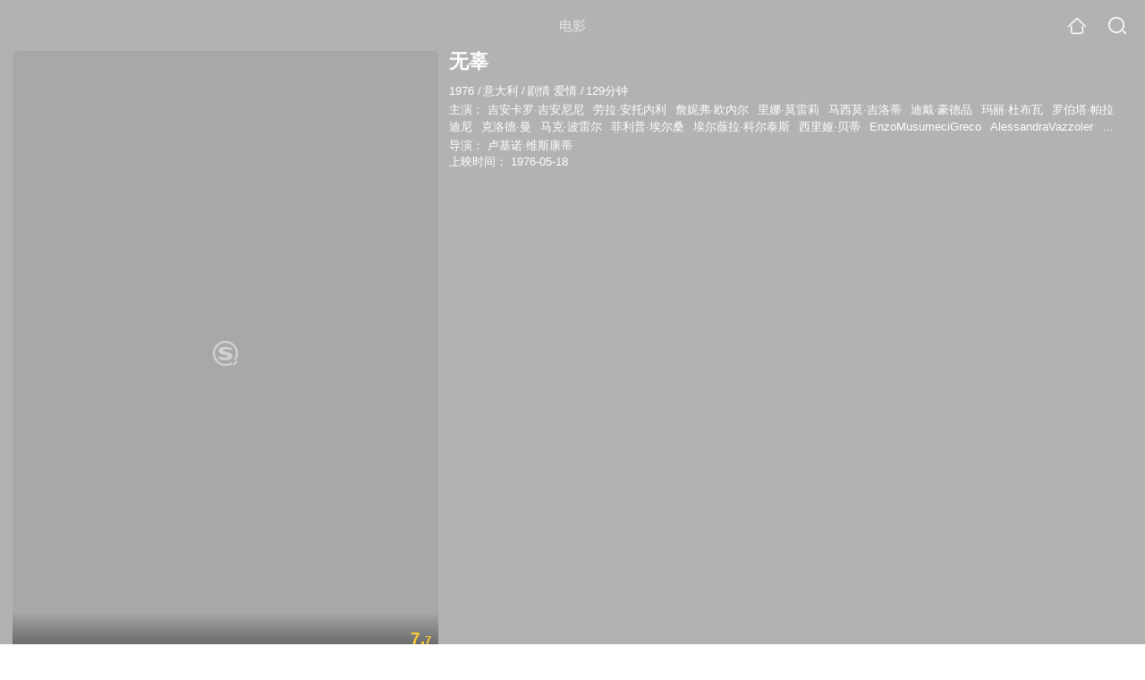

--- FILE ---
content_type: text/html;charset=UTF-8
request_url: https://video.sogou.com/movie/mzuwy3k7g44tsnzsgme45xvzxq.html
body_size: 21224
content:
<!DOCTYPE html><html lang="zh-cn" data-env="production" data-tag="video-wap-20251121141918"><head>
        <title>《无辜》-高清电影-完整版在线观看</title>
        <meta name="title" content="《无辜》-高清电影-完整版在线观看"/>
        <meta name="keywords" content='无辜电影，无辜高清完整版，无辜在线观看'/>
        <meta name="description" content='无辜，是由卢基诺·维斯康蒂导演，由吉安卡罗·吉安尼尼，劳拉·安托内利，詹妮弗·欧内尔，里娜·莫雷莉主演的剧情电影。为您提供无辜在线观看、无辜演员表、无辜下载等相关信息，影片简介：图里奥公爵（吉安卡罗·吉安尼尼 Gian...'/><script>window.UIGS_PARA={spver:"0","pagetype":"tiny_movie","pageversion":"other","query":"%CE%DE%B9%BC","tinyq":"%CE%DE%B9%BC","realq":"%CE%DE%B9%BC","dockey":"film_799723","introUnfold":"0","hobbyTop5Keys" : "film_60333;film_35420;film_29703;film_173893;film_375646","film_flag": "4","playItemSize":"0","fullFilmSize":"0","abtest":"0"};</script><script>window.qua = ''</script><meta charset="UTF-8"><meta name="viewport" content="width=device-width,minimum-scale=1,maximum-scale=1,user-scalable=no"><meta name="format-detection" content="telephone=no"><meta name="format-detection" content="address=no"><meta itemprop="name"><meta itemprop="image"><meta itemprop="description" name="description"><meta name="reqinfo" content="uuid:aa82347b-6ee1-46a5-902e-bdfa7ddf4190, server:11.162.180.23, time:2026-01-19 22:01:28, idc:hd3"><meta name="renderer" content="webkit"><meta name="apple-mobile-web-app-capable" content="yes"><meta http-equiv="X-UA-Compatible" content="IE=edge, chrome=1"><meta http-equiv="cache-control" content="max-age=0"><meta http-equiv="cache-control" content="no-cache"><meta http-equiv="pragma" content="no-cache"><meta http-equiv="expires" content="0"><meta name="format-detection" content="telephone=no"><link type="image/x-icon" href="//dlweb.sogoucdn.com/translate/favicon.ico?v=20180424" rel="icon"><link type="image/x-icon" href="//dlweb.sogoucdn.com/translate/favicon.ico?v=20180424" rel="Shortcut Icon"><link type="image/x-icon" href="//dlweb.sogoucdn.com/translate/favicon.ico?v=20180424" rel="bookmark"><link rel="apple-touch-icon-precomposed" href="//dlweb.sogoucdn.com/logo/images/2018/apple-touch-icon.png"><link rel="preload" href="//dlweb.sogoucdn.com/vs/static/js/vsbundle.3ed018b1.js" as="script" crossorigin="anonymous"><script>var TencentGDT=[],sogou_un=[],__het=Date.now()</script><link rel="preload" href="//search.sogoucdn.com/video/wap/static/js/vendors.e1b2cbb4.js" as="script"><link rel="preload" href="//search.sogoucdn.com/video/wap/static/css/app.ba82c416.css" as="style"><link rel="preload" href="//search.sogoucdn.com/video/wap/static/js/app.bb127627.js" as="script"><link rel="preload" href="//search.sogoucdn.com/video/wap/static/js/movieDetail.96ff7d50.js" as="script"><link rel="preload" href="//search.sogoucdn.com/video/wap/static/css/0.cc712a9f.css" as="style"><link rel="preload" href="//search.sogoucdn.com/video/wap/static/js/common.6e5eb3d5.js" as="script"><link rel="prefetch" href="//search.sogoucdn.com/video/wap/static/css/10.05b9f808.css"><link rel="prefetch" href="//search.sogoucdn.com/video/wap/static/css/11.5fb6ad96.css"><link rel="prefetch" href="//search.sogoucdn.com/video/wap/static/css/12.a0f4c723.css"><link rel="prefetch" href="//search.sogoucdn.com/video/wap/static/css/13.1243316d.css"><link rel="prefetch" href="//search.sogoucdn.com/video/wap/static/css/14.08e778d1.css"><link rel="prefetch" href="//search.sogoucdn.com/video/wap/static/css/15.442fde2d.css"><link rel="prefetch" href="//search.sogoucdn.com/video/wap/static/css/16.bba3c5c1.css"><link rel="prefetch" href="//search.sogoucdn.com/video/wap/static/css/18.72927878.css"><link rel="prefetch" href="//search.sogoucdn.com/video/wap/static/css/2.5d2daf07.css"><link rel="prefetch" href="//search.sogoucdn.com/video/wap/static/css/3.76c01cc3.css"><link rel="prefetch" href="//search.sogoucdn.com/video/wap/static/css/4.0781afcc.css"><link rel="prefetch" href="//search.sogoucdn.com/video/wap/static/css/5.3a7f095d.css"><link rel="prefetch" href="//search.sogoucdn.com/video/wap/static/css/7.5f3b6df5.css"><link rel="prefetch" href="//search.sogoucdn.com/video/wap/static/css/8.06219d66.css"><link rel="prefetch" href="//search.sogoucdn.com/video/wap/static/css/9.cc4f85bc.css"><link rel="prefetch" href="//search.sogoucdn.com/video/wap/static/js/18.78ed030b.js"><link rel="prefetch" href="//search.sogoucdn.com/video/wap/static/js/cartoonDetail.38aee880.js"><link rel="prefetch" href="//search.sogoucdn.com/video/wap/static/js/classList.217ce64a.js"><link rel="prefetch" href="//search.sogoucdn.com/video/wap/static/js/home.cd134e63.js"><link rel="prefetch" href="//search.sogoucdn.com/video/wap/static/js/hotsugg.1b923809.js"><link rel="prefetch" href="//search.sogoucdn.com/video/wap/static/js/movieSimpleDetail.91e58367.js"><link rel="prefetch" href="//search.sogoucdn.com/video/wap/static/js/playlist.179a05fc.js"><link rel="prefetch" href="//search.sogoucdn.com/video/wap/static/js/qlist.4718a17a.js"><link rel="prefetch" href="//search.sogoucdn.com/video/wap/static/js/savideo.cb6acd9f.js"><link rel="prefetch" href="//search.sogoucdn.com/video/wap/static/js/search.17a82174.js"><link rel="prefetch" href="//search.sogoucdn.com/video/wap/static/js/starDetail.81aae5a0.js"><link rel="prefetch" href="//search.sogoucdn.com/video/wap/static/js/summary.f18fc252.js"><link rel="prefetch" href="//search.sogoucdn.com/video/wap/static/js/teleplayDetail.375859b1.js"><link rel="prefetch" href="//search.sogoucdn.com/video/wap/static/js/tvshowDetail.14412de0.js"><link rel="prefetch" href="//search.sogoucdn.com/video/wap/static/js/uploader.b47c530a.js"><link rel="stylesheet" href="//search.sogoucdn.com/video/wap/static/css/app.ba82c416.css"><link rel="stylesheet" href="//search.sogoucdn.com/video/wap/static/css/0.cc712a9f.css"></head><body>   <div id="videoApp" data-server-rendered="true" class="footer-sticky-wrapper" style="min-height:calc(100% - 105px);padding-bottom:115px;"><div><div class="module dt-top"><div class="dt-top-bg"><img src="https://img01.sogoucdn.com/v2/thumb/resize/w/258/h/360/t/0/retype/ext/auto/q/75?appid=200839&amp;url=http%3A%2F%2Fimg02.sogoucdn.com%2Fapp%2Fa%2F100520052%2F55f6d32cd192c0606c3fc9808c157020"> <div class="mask"></div></div> <div class="dt-wrap"><header class="dt-header"><a uigs="head_back" class="back" style="display:none;"></a> <h1>电影</h1> <a href="/?source=node&amp;spver=" uigs="head_home" class="home"></a> <a href="/hotsugg?spver=" uigs="head_search" class="search"></a></header> <div class="dt-info-header-wap"><div class="dt-info-img"><div class="default-img"><img src="https://img01.sogoucdn.com/v2/thumb/resize/w/258/h/360/t/0/retype/ext/auto/q/75?appid=200839&amp;url=http%3A%2F%2Fimg02.sogoucdn.com%2Fapp%2Fa%2F100520052%2F55f6d32cd192c0606c3fc9808c157020" alt="无辜剧照"></div> <!----> <span class="tag-mark">7.7</span></div> <figure class="dt-info-box"><figcaption>无辜</figcaption> <p class="dt-info-tag two-line"><span>1976</span> <em>/</em><span>意大利</span> <em>/</em><span>剧情 爱情</span> <em>/</em><span>129分钟</span> <!----></p> <p class="dt-info-tag two-line"><span>主演：</span> <!----> <a href="https://m.sogou.com/web/searchList.jsp?keyword=吉安卡罗·吉安尼尼&amp;ie=utf8&amp;pid=sogou-waps-4c26774d852f6244" uigs="basic_out">吉安卡罗·吉安尼尼</a><em> </em> <a href="https://m.sogou.com/web/searchList.jsp?keyword=劳拉·安托内利&amp;ie=utf8&amp;pid=sogou-waps-4c26774d852f6244" uigs="basic_out">劳拉·安托内利</a><em> </em> <a href="https://m.sogou.com/web/searchList.jsp?keyword=詹妮弗·欧内尔&amp;ie=utf8&amp;pid=sogou-waps-4c26774d852f6244" uigs="basic_out">詹妮弗·欧内尔</a><em> </em> <a href="https://m.sogou.com/web/searchList.jsp?keyword=里娜·莫雷莉&amp;ie=utf8&amp;pid=sogou-waps-4c26774d852f6244" uigs="basic_out">里娜·莫雷莉</a><em> </em> <a href="https://m.sogou.com/web/searchList.jsp?keyword=马西莫·吉洛蒂&amp;ie=utf8&amp;pid=sogou-waps-4c26774d852f6244" uigs="basic_out">马西莫·吉洛蒂</a><em> </em> <a href="https://m.sogou.com/web/searchList.jsp?keyword=迪戴·豪德品&amp;ie=utf8&amp;pid=sogou-waps-4c26774d852f6244" uigs="basic_out">迪戴·豪德品</a><em> </em> <a href="https://m.sogou.com/web/searchList.jsp?keyword=玛丽·杜布瓦&amp;ie=utf8&amp;pid=sogou-waps-4c26774d852f6244" uigs="basic_out">玛丽·杜布瓦</a><em> </em> <a href="https://m.sogou.com/web/searchList.jsp?keyword=罗伯塔·帕拉迪尼&amp;ie=utf8&amp;pid=sogou-waps-4c26774d852f6244" uigs="basic_out">罗伯塔·帕拉迪尼</a><em> </em> <a href="https://m.sogou.com/web/searchList.jsp?keyword=克洛德·曼&amp;ie=utf8&amp;pid=sogou-waps-4c26774d852f6244" uigs="basic_out">克洛德·曼</a><em> </em> <a href="https://m.sogou.com/web/searchList.jsp?keyword=马克·波雷尔&amp;ie=utf8&amp;pid=sogou-waps-4c26774d852f6244" uigs="basic_out">马克·波雷尔</a><em> </em> <a href="https://m.sogou.com/web/searchList.jsp?keyword=菲利普·埃尔桑&amp;ie=utf8&amp;pid=sogou-waps-4c26774d852f6244" uigs="basic_out">菲利普·埃尔桑</a><em> </em> <a href="https://m.sogou.com/web/searchList.jsp?keyword=埃尔薇拉·科尔泰斯&amp;ie=utf8&amp;pid=sogou-waps-4c26774d852f6244" uigs="basic_out">埃尔薇拉·科尔泰斯</a><em> </em> <a href="https://m.sogou.com/web/searchList.jsp?keyword=西里娅·贝蒂&amp;ie=utf8&amp;pid=sogou-waps-4c26774d852f6244" uigs="basic_out">西里娅·贝蒂</a><em> </em> <a href="https://m.sogou.com/web/searchList.jsp?keyword=EnzoMusumeciGreco&amp;ie=utf8&amp;pid=sogou-waps-4c26774d852f6244" uigs="basic_out">EnzoMusumeciGreco</a><em> </em> <a href="https://m.sogou.com/web/searchList.jsp?keyword=AlessandraVazzoler&amp;ie=utf8&amp;pid=sogou-waps-4c26774d852f6244" uigs="basic_out">AlessandraVazzoler</a><em> </em> <a href="https://m.sogou.com/web/searchList.jsp?keyword=莫蕊拉·皮娅若&amp;ie=utf8&amp;pid=sogou-waps-4c26774d852f6244" uigs="basic_out">莫蕊拉·皮娅若</a><em> </em> <a href="https://m.sogou.com/web/searchList.jsp?keyword=VittorioZarfati&amp;ie=utf8&amp;pid=sogou-waps-4c26774d852f6244" uigs="basic_out">VittorioZarfati</a><em> </em> <a href="https://m.sogou.com/web/searchList.jsp?keyword=玛格丽特·霍洛维茨&amp;ie=utf8&amp;pid=sogou-waps-4c26774d852f6244" uigs="basic_out">玛格丽特·霍洛维茨</a></p> <p class="dt-info-tag two-line"><span>导演：</span> <!----> <a href="https://m.sogou.com/web/searchList.jsp?keyword=卢基诺·维斯康蒂&amp;ie=utf8&amp;pid=sogou-waps-4c26774d852f6244" uigs="basic_out">卢基诺·维斯康蒂</a></p> <!----> <!----> <p id="release_time" class="dt-info-tag"><span>上映时间：</span> <span>1976-05-18</span></p> <div class="dt-play-btn"><div class="dt-play-btn"><!----> <!----></div></div> <!----></figure></div> <div class="dt-info-intro fold" style="display:;"><div class="con"><p style="display:;"><em>剧情简介 : </em>图里奥公爵（吉安卡罗·吉安尼尼 Giancarlo Giannini 饰）迎娶了美丽的妻子秋丽安娜（劳拉·安托妮莉 Laura Antonelli 饰），虽然家有娇妻，但是天性好色的图里奥公爵还是整日在外面沾花惹草，这让年轻的秋丽安娜感到非常的寂寞。 随着时间的推移，秋丽安娜渐渐无法忍受这样压抑的生活，一次偶然中，她邂逅了一位名叫达博里奥（马克·波雷尔 Marc Porel饰）的男子。达博里奥是一位贫穷的作家，虽然身无分文，但是他的才华深深的吸引了秋丽安娜，两人渐渐走到了一起。最终，这段背德的感情被图里奥公爵所知晓，然而最让他感到愤怒的并非妻子对自己的不忠，而是达博里奥低贱的身份。
        </p> <!----> <!----></div> <div class="dt-info-intro-more"></div></div></div></div> <!----> <section class="module actors"><h3>演职人员</h3> <div class="actors-wrap"><ul class="actors-list"><li><a href="/star?query=%E5%90%89%E5%AE%89%E5%8D%A1%E7%BD%97%C2%B7%E5%90%89%E5%AE%89%E5%B0%BC%E5%B0%BC&amp;spver=" uigs="actor_%E5%90%89%E5%AE%89%E5%8D%A1%E7%BD%97%C2%B7%E5%90%89%E5%AE%89%E5%B0%BC%E5%B0%BC"><div class="actors-item-img"><img></div> <div class="actors-item-info"><p class="name">吉安卡罗·吉安尼尼</p> <p class="role">
                  主演
                </p></div></a></li><li><a href="/star?query=%E8%A9%B9%E5%A6%AE%E5%BC%97%C2%B7%E6%AC%A7%E5%86%85%E5%B0%94&amp;spver=" uigs="actor_%E8%A9%B9%E5%A6%AE%E5%BC%97%C2%B7%E6%AC%A7%E5%86%85%E5%B0%94"><div class="actors-item-img"><img></div> <div class="actors-item-info"><p class="name">詹妮弗·欧内尔</p> <p class="role">
                  主演
                </p></div></a></li><li><a href="/star?query=%E9%A9%AC%E8%A5%BF%E8%8E%AB%C2%B7%E5%90%89%E6%B4%9B%E8%92%82&amp;spver=" uigs="actor_%E9%A9%AC%E8%A5%BF%E8%8E%AB%C2%B7%E5%90%89%E6%B4%9B%E8%92%82"><div class="actors-item-img"><img></div> <div class="actors-item-info"><p class="name">马西莫·吉洛蒂</p> <p class="role">
                  主演
                </p></div></a></li><li><a href="/star?query=%E8%BF%AA%E6%88%B4%C2%B7%E8%B1%AA%E5%BE%B7%E5%93%81&amp;spver=" uigs="actor_%E8%BF%AA%E6%88%B4%C2%B7%E8%B1%AA%E5%BE%B7%E5%93%81"><div class="actors-item-img"><img></div> <div class="actors-item-info"><p class="name">迪戴·豪德品</p> <p class="role">
                  主演
                </p></div></a></li><li><a href="/star?query=%E7%8E%9B%E4%B8%BD%C2%B7%E6%9D%9C%E5%B8%83%E7%93%A6&amp;spver=" uigs="actor_%E7%8E%9B%E4%B8%BD%C2%B7%E6%9D%9C%E5%B8%83%E7%93%A6"><div class="actors-item-img"><img></div> <div class="actors-item-info"><p class="name">玛丽·杜布瓦</p> <p class="role">
                  主演
                </p></div></a></li><li><a href="/star?query=%E5%85%8B%E6%B4%9B%E5%BE%B7%C2%B7%E6%9B%BC&amp;spver=" uigs="actor_%E5%85%8B%E6%B4%9B%E5%BE%B7%C2%B7%E6%9B%BC"><div class="actors-item-img"><img></div> <div class="actors-item-info"><p class="name">克洛德·曼</p> <p class="role">
                  主演
                </p></div></a></li><li><a href="/star?query=%E8%8E%AB%E8%95%8A%E6%8B%89%C2%B7%E7%9A%AE%E5%A8%85%E8%8B%A5&amp;spver=" uigs="actor_%E8%8E%AB%E8%95%8A%E6%8B%89%C2%B7%E7%9A%AE%E5%A8%85%E8%8B%A5"><div class="actors-item-img"><img></div> <div class="actors-item-info"><p class="name">莫蕊拉·皮娅若</p> <p class="role">
                  主演
                </p></div></a></li><li><a href="/star?query=%E7%8E%9B%E6%A0%BC%E4%B8%BD%E7%89%B9%C2%B7%E9%9C%8D%E6%B4%9B%E7%BB%B4%E8%8C%A8&amp;spver=" uigs="actor_%E7%8E%9B%E6%A0%BC%E4%B8%BD%E7%89%B9%C2%B7%E9%9C%8D%E6%B4%9B%E7%BB%B4%E8%8C%A8"><div class="actors-item-img"><img></div> <div class="actors-item-info"><p class="name">玛格丽特·霍洛维茨</p> <p class="role">
                  主演
                </p></div></a></li></ul></div></section> <section class="module dt-like"><h3>猜你喜欢</h3> <ul class="dt-detail-like-list"><li><a href="/movie/mzuwy3k7gyydgmztbg33zugezp54v5a.html" uigs="tiny_out_hobby_0_p" title="芳心他属"><div class="dt-detail-like-img"><div class="default-sogou"><img src="https://img02.sogoucdn.com/v2/thumb/resize/w/258/h/360/t/0/retype/ext/auto/q/75?appid=200839&amp;url=http%3A%2F%2Fimg02.sogoucdn.com%2Fapp%2Fa%2F100520052%2F6d01853c7ac95a2c6775f86a16f3a85b" alt="芳心他属剧照"></img></div> <span class="tag-mark">7.7</span></div> <p class="dt-like-name">芳心他属</p></a></li><li><a href="/movie/mzuwy3k7gm2timrqbg6kjr7jwxclblq.html" uigs="tiny_out_hobby_1_p" title="激情的爱"><div class="dt-detail-like-img"><div class="default-sogou"><img src="https://img03.sogoucdn.com/v2/thumb/resize/w/258/h/360/t/0/retype/ext/auto/q/75?appid=200839&amp;url=http%3A%2F%2Fimg03.sogoucdn.com%2Fapp%2Fa%2F200803%2F570b1052ba5ff6667715d8008a7d332c" alt="激情的爱剧照"></img></div> <span class="tag-mark">5.7</span></div> <p class="dt-like-name">激情的爱</p></a></li><li><a href="/movie/mzuwy3k7gi4tombtbg72rsndwxbmblnu6pd4k.html" uigs="tiny_out_hobby_2_p" title="卡桑德拉大桥"><div class="dt-detail-like-img"><div class="default-sogou"><img src="https://img03.sogoucdn.com/v2/thumb/resize/w/258/h/360/t/0/retype/ext/auto/q/75?appid=200839&amp;url=http%3A%2F%2Fimg02.sogoucdn.com%2Fapp%2Fa%2F100520052%2F8712312bc0f50a540b657a11c1ed3377" alt="卡桑德拉大桥剧照"></img></div> <span class="tag-mark">8.3</span></div> <p class="dt-like-name">卡桑德拉大桥</p></a></li><li><a href="/movie/mzuwy3k7ge3tgobzgme4b4wa6lbovqnl.html" uigs="tiny_out_hobby_3_p" title="莉莉玛莲"><div class="dt-detail-like-img"><div class="default-sogou"><img src="https://img03.sogoucdn.com/v2/thumb/resize/w/258/h/360/t/0/retype/ext/auto/q/75?appid=200839&amp;url=http%3A%2F%2Fimg01.sogoucdn.com%2Fapp%2Fa%2F100520052%2Fa2e99a8cd04ad62a37e858f7e51fbe02" alt="莉莉玛莲剧照"></img></div> <span class="tag-mark">7.8</span></div> <p class="dt-like-name">莉莉玛莲</p></a></li><li><a href="/movie/mzuwy3k7gm3tknrugye3zuwx4w24jufez7yq.html" uigs="tiny_out_hobby_4_p" title="家族的肖像"><div class="dt-detail-like-img"><div class="default-sogou"><img src="https://img04.sogoucdn.com/v2/thumb/resize/w/258/h/360/t/0/retype/ext/auto/q/75?appid=200839&amp;url=http%3A%2F%2Fimg04.sogoucdn.com%2Fapp%2Fa%2F100520052%2F4bc60845cb9dcc56efb04f6d042bb497" alt="家族的肖像剧照"></img></div> <span class="tag-mark">7.9</span></div> <p class="dt-like-name">家族的肖像</p></a></li><li><a href="/movie/mzuwy3k7he2tsnrzgie4t6v353fmpq6axlb3lra.html" uigs="tiny_out_hobby_5_p" title="生活是美好的"><div class="dt-detail-like-img"><div class="default-sogou"><img src="https://img01.sogoucdn.com/v2/thumb/resize/w/258/h/360/t/0/retype/ext/auto/q/75?appid=200839&amp;url=http%3A%2F%2Fimg03.sogoucdn.com%2Fapp%2Fa%2F100520052%2F750bf051a2ef6ab04928aeb6d23f6b7e" alt="生活是美好的剧照"></img></div> <span class="tag-mark"></span></div> <p class="dt-like-name">生活是美好的</p></a></li><li><a href="/movie/mzuwy3k7he2dqmrsbg2lvr6zwowq.html" uigs="tiny_out_hobby_6_p" title="春琴抄"><div class="dt-detail-like-img"><div class="default-sogou"><img src="https://img03.sogoucdn.com/v2/thumb/resize/w/258/h/360/t/0/retype/ext/auto/q/75?appid=200839&amp;url=http%3A%2F%2Fimg03.sogoucdn.com%2Fapp%2Fa%2F100520052%2Ffa6c5c3af4f6fd1f35f7e644c0ca7242" alt="春琴抄剧照"></img></div> <span class="tag-mark">7.8</span></div> <p class="dt-like-name">春琴抄</p></a></li><li><a href="/movie/mzuwy3k7ge4denjxbhbolrxg.html" uigs="tiny_out_hobby_7_p" title="洛奇"><div class="dt-detail-like-img"><div class="default-sogou"><img src="https://img02.sogoucdn.com/v2/thumb/resize/w/258/h/360/t/0/retype/ext/auto/q/75?appid=200839&amp;url=http%3A%2F%2Fimg04.sogoucdn.com%2Fapp%2Fa%2F200803%2F75017df93857d5f143984581ffab40ca" alt="洛奇剧照"></img></div> <span class="tag-mark">8.8</span></div> <p class="dt-like-name">洛奇</p></a></li><li><a href="/movie/mzuwy3k7geytmnjzhee5nxgevhjltp7rzdea.html" uigs="tiny_out_hobby_8_p" title="周末夜狂热"><div class="dt-detail-like-img"><div class="default-sogou"><img src="https://img03.sogoucdn.com/v2/thumb/resize/w/258/h/360/t/0/retype/ext/auto/q/75?appid=200839&amp;url=http%3A%2F%2Fimg02.sogoucdn.com%2Fapp%2Fa%2F100520052%2F35632f34bda4b55889c2a86306ce2ce9" alt="周末夜狂热剧照"></img></div> <span class="tag-mark">8.0</span></div> <p class="dt-like-name">周末夜狂热</p></a></li></ul><ul class="dt-detail-like-list"><li><a href="/movie/mzuwy3k7ha4tanrqhae3jowp4o2kw.html" uigs="tiny_out_hobby_9_p" title="春香传"><div class="dt-detail-like-img"><div class="default-sogou"><img src="https://img01.sogoucdn.com/v2/thumb/resize/w/258/h/360/t/0/retype/ext/auto/q/75?appid=200839&amp;url=http%3A%2F%2Fimg01.sogoucdn.com%2Fapp%2Fa%2F100520052%2F0f800eab6f02a408e8a866f1b815eeab" alt="春香传剧照"></img></div> <span class="tag-mark">7.4</span></div> <p class="dt-like-name">春香传</p></a></li><li><a href="/movie/mzuwy3k7haydemzzgme3nrokv3co6.html" uigs="tiny_out_hobby_10_p" title="杜十娘"><div class="dt-detail-like-img"><div class="default-sogou"><img src="https://img03.sogoucdn.com/v2/thumb/resize/w/258/h/360/t/0/retype/ext/auto/q/75?appid=200839&amp;url=http%3A%2F%2Fimg02.sogoucdn.com%2Fapp%2Fa%2F100520052%2F12b1c93ec1a3be358d715c5a03f87a09" alt="杜十娘剧照"></img></div> <span class="tag-mark">7.7</span></div> <p class="dt-like-name">杜十娘</p></a></li><li><a href="/movie/mzuwy3k7giztqnjrbhkmfqobzxs3lrgqu3e7s.html" uigs="tiny_out_hobby_11_p" title="月亮湾的笑声"><div class="dt-detail-like-img"><div class="default-sogou"><img src="https://img04.sogoucdn.com/v2/thumb/resize/w/258/h/360/t/0/retype/ext/auto/q/75?appid=200839&amp;url=http%3A%2F%2Fimg04.sogoucdn.com%2Fapp%2Fa%2F100520052%2Fbbc7983d6b0c04d2bd8afff5f65ff7f2" alt="月亮湾的笑声剧照"></img></div> <span class="tag-mark">7.8</span></div> <p class="dt-like-name">月亮湾的笑声</p></a></li><li><a href="/movie/mzuwy3k7heytmojwbhk33op22h63zjy.html" uigs="tiny_out_hobby_12_p" title="战国妖姬"><div class="dt-detail-like-img"><div class="default-sogou"><img src="https://img03.sogoucdn.com/v2/thumb/resize/w/258/h/360/t/0/retype/ext/auto/q/75?appid=200839&amp;url=http%3A%2F%2Fimg04.sogoucdn.com%2Fapp%2Fa%2F100520052%2Fe7787930b28ac5c8bac23fa606d59b40" alt="战国妖姬剧照"></img></div> <span class="tag-mark">7.3</span></div> <p class="dt-like-name">战国妖姬</p></a></li><li><a href="/movie/mzuwy3k7geytanbtg4e37kfrzdapxuoh22xnfoi.html" uigs="tiny_out_hobby_13_p" title="卡比利亚之夜"><div class="dt-detail-like-img"><div class="default-sogou"><img src="https://img04.sogoucdn.com/v2/thumb/resize/w/258/h/360/t/0/retype/ext/auto/q/75?appid=200839&amp;url=http%3A%2F%2Fimg02.sogoucdn.com%2Fapp%2Fa%2F100520052%2Fb54ca8b2a35b598767cd66b41fa2457c" alt="卡比利亚之夜剧照"></img></div> <span class="tag-mark">9.1</span></div> <p class="dt-like-name">卡比利亚之夜</p></a></li><li><a href="/movie/mzuwy3k7ge3dinbqgee5p3v42gz7npg3.html" uigs="tiny_out_hobby_14_p" title="最佳出价"><div class="dt-detail-like-img"><div class="default-sogou"><img src="https://img02.sogoucdn.com/v2/thumb/resize/w/258/h/360/t/0/retype/ext/auto/q/75?appid=200839&amp;url=http%3A%2F%2Fimg04.sogoucdn.com%2Fapp%2Fa%2F100520052%2Fed5f9d4d0a575b6414fc13c79b072d4e" alt="最佳出价剧照"></img></div> <span class="tag-mark">8.4</span></div> <p class="dt-like-name">最佳出价</p></a></li><li><a href="/movie/mzuwy3k7geytinbugi3qtpvuz23q.html" uigs="tiny_out_hobby_15_p" title="敬畏"><div class="dt-detail-like-img"><div class="default-sogou"><img src="https://img01.sogoucdn.com/v2/thumb/resize/w/258/h/360/t/0/retype/ext/auto/q/75?appid=200839&amp;url=http%3A%2F%2Fimg01.sogoucdn.com%2Fapp%2Fa%2F200803%2Fa460f68a4ea69e023cbc8a4991228536" alt="敬畏剧照"></img></div> <span class="tag-mark">6.7</span></div> <p class="dt-like-name">敬畏</p></a></li><li><a href="/movie/mzuwy3k7geytinbsgq4qtvn52x45nufvysyk4.html" uigs="tiny_out_hobby_16_p" title="战争中的爱"><div class="dt-detail-like-img"><div class="default-sogou"><img src="https://img01.sogoucdn.com/v2/thumb/resize/w/258/h/360/t/0/retype/ext/auto/q/75?appid=200839&amp;url=http%3A%2F%2Fimg04.sogoucdn.com%2Fapp%2Fa%2F100520052%2Fda3c5107de7f934756048b19d972d05c" alt="战争中的爱剧照"></img></div> <span class="tag-mark">7.6</span></div> <p class="dt-like-name">战争中的爱</p></a></li><li><a href="/movie/mzuwy3k7geydsoajwk55fkv33dg3o.html" uigs="tiny_out_hobby_17_p" title="不要回头"><div class="dt-detail-like-img"><div class="default-sogou"><img src="https://img01.sogoucdn.com/v2/thumb/resize/w/258/h/360/t/0/retype/ext/auto/q/75?appid=200839&amp;url=http%3A%2F%2Fimg03.sogoucdn.com%2Fapp%2Fa%2F100520052%2Feec4eb7f157724e55a822b49c1332f2b" alt="不要回头剧照"></img></div> <span class="tag-mark">6.3</span></div> <p class="dt-like-name">不要回头</p></a></li></ul><ul class="dt-detail-like-list"><li><a href="/movie/mzuwy3k7ge4danbrbhb4bqhwzdf4t6q.html" uigs="tiny_out_hobby_18_p" title="美丽人生"><div class="dt-detail-like-img"><div class="default-sogou"><img src="https://img01.sogoucdn.com/v2/thumb/resize/w/258/h/360/t/0/retype/ext/auto/q/75?appid=200839&amp;url=http%3A%2F%2Fimg01.sogoucdn.com%2Fapp%2Fa%2F200803%2F69e96ed3b3db6fabe0d3a3ab9392a7b9" alt="美丽人生剧照"></img></div> <span class="tag-mark">9.5</span></div> <p class="dt-like-name">美丽人生</p></a></li><li><a href="/movie/mzuwy3k7heytanrsgqe5nvn4voy6vmgq.html" uigs="tiny_out_hobby_19_p" title="终极标靶"><div class="dt-detail-like-img"><div class="default-sogou"><img src="https://img02.sogoucdn.com/v2/thumb/resize/w/258/h/360/t/0/retype/ext/auto/q/75?appid=200839&amp;url=http%3A%2F%2Fimg01.sogoucdn.com%2Fapp%2Fa%2F100520052%2F592b9e5cc013c0a6bd6d25ca844843c7" alt="终极标靶剧照"></img></div> <span class="tag-mark"></span></div> <p class="dt-like-name">终极标靶</p></a></li><li><a href="/movie/mzuwy3k7g44tambugue3dx5ty4.html" uigs="tiny_out_hobby_20_p" title="边城"><div class="dt-detail-like-img"><div class="default-sogou"><img src="https://img02.sogoucdn.com/v2/thumb/resize/w/258/h/360/t/0/retype/ext/auto/q/75?appid=200839&amp;url=http%3A%2F%2Fimg01.sogoucdn.com%2Fapp%2Fa%2F100520052%2F01881236f1a36922434f8f3551a445b5" alt="边城剧照"></img></div> <span class="tag-mark">8.2</span></div> <p class="dt-like-name">边城</p></a></li><li><a href="/movie/mzuwy3k7ha2dcnrwgye5lyvsxpfmptxtxpqq.html" uigs="tiny_out_hobby_21_p" title="这不是误会"><div class="dt-detail-like-img"><div class="default-sogou"><img src="https://img01.sogoucdn.com/v2/thumb/resize/w/258/h/360/t/0/retype/ext/auto/q/75?appid=200839&amp;url=http%3A%2F%2Fimg02.sogoucdn.com%2Fapp%2Fa%2F100520052%2F5a1960086c4bc2f91649b5b477f10500" alt="这不是误会剧照"></img></div> <span class="tag-mark">7.8</span></div> <p class="dt-like-name">这不是误会</p></a></li><li><a href="/movie/mzuwy3k7geydsobqgee5jnnx3u.html" uigs="tiny_out_hobby_22_p" title="缘份"><div class="dt-detail-like-img"><div class="default-sogou"><img src="https://img03.sogoucdn.com/v2/thumb/resize/w/258/h/360/t/0/retype/ext/auto/q/75?appid=200839&amp;url=http%3A%2F%2Fimg02.sogoucdn.com%2Fapp%2Fa%2F100520052%2F5d5ff9287b31606284a277f97baae61c" alt="缘份剧照"></img></div> <span class="tag-mark">7.2</span></div> <p class="dt-like-name">缘份</p></a></li><li><a href="/movie/mzuwy3k7ge4dsnbqbhe47ovdzsznb6f4v4.html" uigs="tiny_out_hobby_23_p" title="上海滩续集"><div class="dt-detail-like-img"><div class="default-sogou"><img src="https://img03.sogoucdn.com/v2/thumb/resize/w/258/h/360/t/0/retype/ext/auto/q/75?appid=200839&amp;url=http%3A%2F%2Fimg02.sogoucdn.com%2Fapp%2Fa%2F100520052%2Fd306c1c6b20e86278c40ad2a9c39c38c" alt="上海滩续集剧照"></img></div> <span class="tag-mark">8.1</span></div> <p class="dt-like-name">上海滩续集</p></a></li><li><a href="/movie/mzuwy3k7haydkmbsgqe4f3otydk6u.html" uigs="tiny_out_hobby_24_p" title="马永贞"><div class="dt-detail-like-img"><div class="default-sogou"><img src="https://img02.sogoucdn.com/v2/thumb/resize/w/258/h/360/t/0/retype/ext/auto/q/75?appid=200839&amp;url=http%3A%2F%2Fimg03.sogoucdn.com%2Fapp%2Fa%2F100520052%2F96935897c0ed50122f4fd27cf6b00643" alt="马永贞剧照"></img></div> <span class="tag-mark">7.3</span></div> <p class="dt-like-name">马永贞</p></a></li><li><a href="/movie/mzuwy3k7geytmnjrhae3v5f2wdj6xt5y2pxq.html" uigs="tiny_out_hobby_25_p" title="呼喊与细语"><div class="dt-detail-like-img"><div class="default-sogou"><img src="https://img03.sogoucdn.com/v2/thumb/resize/w/258/h/360/t/0/retype/ext/auto/q/75?appid=200839&amp;url=http%3A%2F%2Fimg04.sogoucdn.com%2Fapp%2Fa%2F100520052%2F0ccab482364241bf8963eb515fa11b4a" alt="呼喊与细语剧照"></img></div> <span class="tag-mark">8.5</span></div> <p class="dt-like-name">呼喊与细语</p></a></li><li><a href="/movie/mzuwy3k7gu4tmnztbhjlnsh3ytq5dry.html" uigs="tiny_out_hobby_26_p" title="叶塞尼亚"><div class="dt-detail-like-img"><div class="default-sogou"><img src="https://img03.sogoucdn.com/v2/thumb/resize/w/258/h/360/t/0/retype/ext/auto/q/75?appid=200839&amp;url=http%3A%2F%2Fimg04.sogoucdn.com%2Fapp%2Fa%2F100520052%2F4943eb7caacac4177bc9c9b567e2b35f" alt="叶塞尼亚剧照"></img></div> <span class="tag-mark">8.2</span></div> <p class="dt-like-name">叶塞尼亚</p></a></li></ul><ul class="dt-detail-like-list"><li><a href="/movie/mzuwy3k7gi4dcnzybhg7tswczdt5dta.html" uigs="tiny_out_hobby_27_p" title="往事如烟"><div class="dt-detail-like-img"><div class="default-sogou"><img src="https://img02.sogoucdn.com/v2/thumb/resize/w/258/h/360/t/0/retype/ext/auto/q/75?appid=200839&amp;url=http%3A%2F%2Fimg03.sogoucdn.com%2Fapp%2Fa%2F100520052%2Fd45f1f0ee5e6a4d0ad7ff1b2bb927da5" alt="往事如烟剧照"></img></div> <span class="tag-mark">7.6</span></div> <p class="dt-like-name">往事如烟</p></a></li><li><a href="/movie/mzuwy3k7ge4tonbzbhjlbsn5.html" uigs="tiny_out_hobby_28_p" title="野山"><div class="dt-detail-like-img"><div class="default-sogou"><img src="https://img01.sogoucdn.com/v2/thumb/resize/w/258/h/360/t/0/retype/ext/auto/q/75?appid=200839&amp;url=http%3A%2F%2Fimg03.sogoucdn.com%2Fapp%2Fa%2F100520052%2F5adcc925d373b08fc44ca085114bf4ba" alt="野山剧照"></img></div> <span class="tag-mark">7.9</span></div> <p class="dt-like-name">野山</p></a></li><li><a href="/movie/mzuwy3k7gizdsmzuhae5brfwv4.html" uigs="tiny_out_hobby_29_p" title="心动"><div class="dt-detail-like-img"><div class="default-sogou"><img src="https://img04.sogoucdn.com/v2/thumb/resize/w/258/h/360/t/0/retype/ext/auto/q/75?appid=200839&amp;url=http%3A%2F%2Fimg02.sogoucdn.com%2Fapp%2Fa%2F100520052%2Fe66316abecf234285df2580665f877e8" alt="心动剧照"></img></div> <span class="tag-mark">6.7</span></div> <p class="dt-like-name">心动</p></a></li><li><a href="/movie/mzuwy3k7gu3temjvbgynrqowwlkpdn6pyi.html" uigs="tiny_out_hobby_30_p" title="柏林苍穹下"><div class="dt-detail-like-img"><div class="default-sogou"><img src="https://img03.sogoucdn.com/v2/thumb/resize/w/258/h/360/t/0/retype/ext/auto/q/75?appid=200839&amp;url=http%3A%2F%2Fimg01.sogoucdn.com%2Fapp%2Fa%2F100520052%2F1f71c2dcb4b77bd9be3fc287a24b61dc" alt="柏林苍穹下剧照"></img></div> <span class="tag-mark">8.7</span></div> <p class="dt-like-name">柏林苍穹下</p></a></li><li><a href="/movie/mzuwy3k7gi3tsmbrgme4t4gkx624jnwe26ra.html" uigs="tiny_out_hobby_31_p" title="绅士的赌注"><div class="dt-detail-like-img"><div class="default-sogou"><img src="https://img02.sogoucdn.com/v2/thumb/resize/w/258/h/360/t/0/retype/ext/auto/q/75?appid=200839&amp;url=http%3A%2F%2Fimg04.sogoucdn.com%2Fapp%2Fa%2F100520052%2Fb2c09eeee5ef9d00fd551f5fe7068f2d" alt="绅士的赌注剧照"></img></div> <span class="tag-mark">7.9</span></div> <p class="dt-like-name">绅士的赌注</p></a></li><li><a href="/movie/mzuwy3k7g42tsmjsgqe4fn5vylhkzt5d.html" uigs="tiny_out_hobby_32_p" title="路德维希"><div class="dt-detail-like-img"><div class="default-sogou"><img src="https://img02.sogoucdn.com/v2/thumb/resize/w/258/h/360/t/0/retype/ext/auto/q/75?appid=200839&amp;url=http%3A%2F%2Fimg01.sogoucdn.com%2Fapp%2Fa%2F100520052%2F8c8e618a89ec7b6dd8d85a033a89fa7b" alt="路德维希剧照"></img></div> <span class="tag-mark">8.4</span></div> <p class="dt-like-name">路德维希</p></a></li><li><a href="/movie/mzuwy3k7g43tcmbxgae3v3gcuxb45no2w37lfp7x5tj7dvhbxoua.html" uigs="tiny_out_hobby_33_p" title="红楼梦第二部黛玉葬花"><div class="dt-detail-like-img"><div class="default-sogou"><img src="https://img01.sogoucdn.com/v2/thumb/resize/w/258/h/360/t/0/retype/ext/auto/q/75?appid=200839&amp;url=http%3A%2F%2Fimg02.sogoucdn.com%2Fapp%2Fa%2F100520052%2Fe2dcf78906ea24fdd62db4185971424d" alt="红楼梦第二部黛玉葬花剧照"></img></div> <span class="tag-mark">8.2</span></div> <p class="dt-like-name">红楼梦第二部黛玉葬花</p></a></li><li><a href="/movie/mzuwy3k7ge4diojtbhjlxohwytimrs52zxjlxohwywxmrsy.html" uigs="tiny_out_hobby_34_p" title="一个男人和一个女人"><div class="dt-detail-like-img"><div class="default-sogou"><img src="https://img02.sogoucdn.com/v2/thumb/resize/w/258/h/360/t/0/retype/ext/auto/q/75?appid=200839&amp;url=http%3A%2F%2Fimg03.sogoucdn.com%2Fapp%2Fa%2F100520052%2F0dacc0f039049ebd0e3d5e14dfbab7ba" alt="一个男人和一个女人剧照"></img></div> <span class="tag-mark">8.4</span></div> <p class="dt-like-name">一个男人和一个女人</p></a></li><li><a href="/movie/mzuwy3k7ge3toojubhemxopny7u45ngbzm.html" uigs="tiny_out_hobby_35_p" title="人鬼情未了"><div class="dt-detail-like-img"><div class="default-sogou"><img src="https://img02.sogoucdn.com/v2/thumb/resize/w/258/h/360/t/0/retype/ext/auto/q/75?appid=200839&amp;url=http%3A%2F%2Fimg03.sogoucdn.com%2Fapp%2Fa%2F100520052%2F8347c90c8bd2e2547a5ecbe46a48122b" alt="人鬼情未了剧照"></img></div> <span class="tag-mark">8.3</span></div> <p class="dt-like-name">人鬼情未了</p></a></li></ul><ul class="dt-detail-like-list"><li><a href="/movie/mzuwy3k7ge4tgnztbg2krnn2w66npuy.html" uigs="tiny_out_hobby_36_p" title="川岛芳子"><div class="dt-detail-like-img"><div class="default-sogou"><img src="https://img01.sogoucdn.com/v2/thumb/resize/w/258/h/360/t/0/retype/ext/auto/q/75?appid=200839&amp;url=http%3A%2F%2Fimg03.sogoucdn.com%2Fapp%2Fa%2F100520052%2Ffb80bdab4a40370559309d278b264d71" alt="川岛芳子剧照"></img></div> <span class="tag-mark">7.3</span></div> <p class="dt-like-name">川岛芳子</p></a></li><li><a href="/movie/mzuwy3k7ge4tgnbrbhf3lo6rwxcmllwizm.html" uigs="tiny_out_hobby_37_p" title="说谎的女人"><div class="dt-detail-like-img"><div class="default-sogou"><img src="https://img03.sogoucdn.com/v2/thumb/resize/w/258/h/360/t/0/retype/ext/auto/q/75?appid=200839&amp;url=http%3A%2F%2Fimg01.sogoucdn.com%2Fapp%2Fa%2F200803%2F6df40cbcf1183bf133d170a2eec8252b" alt="说谎的女人剧照"></img></div> <span class="tag-mark">7.1</span></div> <p class="dt-like-name">说谎的女人</p></a></li><li><a href="/movie/mzuwy3k7he3tsnjvgie3biwavwy3jqfn.html" uigs="tiny_out_hobby_38_p" title="阿拉贝拉"><div class="dt-detail-like-img"><div class="default-sogou"><img src="https://img02.sogoucdn.com/v2/thumb/resize/w/258/h/360/t/0/retype/ext/auto/q/75?appid=200839&amp;url=http%3A%2F%2Fimg02.sogoucdn.com%2Fapp%2Fa%2F100520052%2Fed3fd06132c58355d9e20db991070e54" alt="阿拉贝拉剧照"></img></div> <span class="tag-mark"></span></div> <p class="dt-like-name">阿拉贝拉</p></a></li><li><a href="/movie/mzuwy3k7geztamrsgazqto7kw3h437we4hf3s.html" uigs="tiny_out_hobby_39_p" title="魂断威尼斯"><div class="dt-detail-like-img"><div class="default-sogou"><img src="https://img03.sogoucdn.com/v2/thumb/resize/w/258/h/360/t/0/retype/ext/auto/q/75?appid=200839&amp;url=http%3A%2F%2Fimg02.sogoucdn.com%2Fapp%2Fa%2F200803%2F99140d3fa46ed998075bb5a8b398ae4f" alt="魂断威尼斯剧照"></img></div> <span class="tag-mark">8.2</span></div> <p class="dt-like-name">魂断威尼斯</p></a></li><li><a href="/movie/mzuwy3k7gm2timzubg52zth2ykwnlpos3m.html" uigs="tiny_out_hobby_40_p" title="滑铁卢战役"><div class="dt-detail-like-img"><div class="default-sogou"><img src="https://img04.sogoucdn.com/v2/thumb/resize/w/258/h/360/t/0/retype/ext/auto/q/75?appid=200839&amp;url=http%3A%2F%2Fimg02.sogoucdn.com%2Fapp%2Fa%2F100520052%2F978fca5b0ca6514681fa5c8b04af5e9c" alt="滑铁卢战役剧照"></img></div> <span class="tag-mark">8.6</span></div> <p class="dt-like-name">滑铁卢战役</p></a></li><li><a href="/movie/mzuwy3k7ha2dsmzwg4e3v3giuy.html" uigs="tiny_out_hobby_41_p" title="红圈"><div class="dt-detail-like-img"><div class="default-sogou"><img src="https://img01.sogoucdn.com/v2/thumb/resize/w/258/h/360/t/0/retype/ext/auto/q/75?appid=200839&amp;url=http%3A%2F%2Fimg03.sogoucdn.com%2Fapp%2Fa%2F100520052%2F25c5197595632b60d2d716149b44c6a4" alt="红圈剧照"></img></div> <span class="tag-mark">8.3</span></div> <p class="dt-like-name">红圈</p></a></li><li><a href="/movie/mzuwy3k7giydsobubha33ohwzdf3lrfxx66oi.html" uigs="tiny_out_hobby_42_p" title="两个人的房间"><div class="dt-detail-like-img"><div class="default-sogou"><img src="https://img04.sogoucdn.com/v2/thumb/resize/w/258/h/360/t/0/retype/ext/auto/q/75?appid=200839&amp;url=http%3A%2F%2Fimg01.sogoucdn.com%2Fapp%2Fa%2F200803%2F5144272f31137136ee3a152e7ee412e2" alt="两个人的房间剧照"></img></div> <span class="tag-mark">6.1</span></div> <p class="dt-like-name">两个人的房间</p></a></li><li><a href="/movie/mzuwy3k7geytonzyguzqtuv3zha3n6fz7u.html" uigs="tiny_out_hobby_43_p" title="一闪而过"><div class="dt-detail-like-img"><div class="default-sogou"><img src="https://img03.sogoucdn.com/v2/thumb/resize/w/258/h/360/t/0/retype/ext/auto/q/75?appid=200839&amp;url=http%3A%2F%2Fimg03.sogoucdn.com%2Fapp%2Fa%2F200803%2Fab47e9ba5a72794a0546618ab733fbf7" alt="一闪而过剧照"></img></div> <span class="tag-mark"></span></div> <p class="dt-like-name">一闪而过</p></a></li><li><a href="/movie/mzuwy3k7geydonjvha2atsvoytvnfo6gw7hmfshh2hka.html" uigs="tiny_out_hobby_44_p" title="十年一品温如言"><div class="dt-detail-like-img"><div class="default-sogou"><img src="https://img04.sogoucdn.com/v2/thumb/resize/w/258/h/360/t/0/retype/ext/auto/q/75?appid=200839&amp;url=http%3A%2F%2Fimg01.sogoucdn.com%2Fapp%2Fa%2F200803%2F0a3eb24441c3d30d3c1cca9814a428ff" alt="十年一品温如言剧照"></img></div> <span class="tag-mark">2.9</span></div> <p class="dt-like-name">十年一品温如言</p></a></li></ul><ul class="dt-detail-like-list"><li><a href="/movie/mzuwy3k7ha4tcnzzhee3pz6b2257bsn5.html" uigs="tiny_out_hobby_45_p" title="风林火山"><div class="dt-detail-like-img"><div class="default-sogou"><img src="https://img02.sogoucdn.com/v2/thumb/resize/w/258/h/360/t/0/retype/ext/auto/q/75?appid=200839&amp;url=http%3A%2F%2Fimg02.sogoucdn.com%2Fapp%2Fa%2F200803%2F15a24605b57e956a51fe9d285a3a7027" alt="风林火山剧照"></img></div> <span class="tag-mark">6.4</span></div> <p class="dt-like-name">风林火山</p></a></li><li><a href="/movie/mzuwy3k7ge2danzugi2atnnew2s3vv6fv25ke.html" uigs="tiny_out_hobby_46_p" title="丹顶鹤女孩"><div class="dt-detail-like-img"><div class="default-sogou"><img src="https://img01.sogoucdn.com/v2/thumb/resize/w/258/h/360/t/0/retype/ext/auto/q/75?appid=200839&amp;url=http%3A%2F%2Fimg04.sogoucdn.com%2Fapp%2Fa%2F200803%2Fdbd8e90eae56f669be9f34e280079f48" alt="丹顶鹤女孩剧照"></img></div> <span class="tag-mark"></span></div> <p class="dt-like-name">丹顶鹤女孩</p></a></li><li><a href="/movie/mzuwy3k7ge2danzugiyatppcwp63x2ouxq.html" uigs="tiny_out_hobby_47_p" title="解除婚约"><div class="dt-detail-like-img"><div class="default-sogou"><img src="https://img01.sogoucdn.com/v2/thumb/resize/w/258/h/360/t/0/retype/ext/auto/q/75?appid=200839&amp;url=http%3A%2F%2Fimg01.sogoucdn.com%2Fapp%2Fa%2F200803%2F0e4098b0fc319ad9752094d045e3aa00" alt="解除婚约剧照"></img></div> <span class="tag-mark"></span></div> <p class="dt-like-name">解除婚约</p></a></li><li><a href="/movie/mzuwy3k7geytsojrgi2qtuv32lrltqwq2a.html" uigs="tiny_out_hobby_48_p" title="一意孤行"><div class="dt-detail-like-img"><div class="default-sogou"><img src="https://img02.sogoucdn.com/v2/thumb/resize/w/258/h/360/t/0/retype/ext/auto/q/75?appid=200839&amp;url=http%3A%2F%2Fimg03.sogoucdn.com%2Fapp%2Fa%2F200803%2F3fa1d23eb52fa4ef7a88c3ac55ba26b5" alt="一意孤行剧照"></img></div> <span class="tag-mark"></span></div> <p class="dt-like-name">一意孤行</p></a></li><li><a href="/movie/mzuwy3k7geydoojygm2atqpzywvl7j5xzc452.html" uigs="tiny_out_hobby_49_p" title="六弄咖啡馆"><div class="dt-detail-like-img"><div class="default-sogou"><img src="https://img03.sogoucdn.com/v2/thumb/resize/w/258/h/360/t/0/retype/ext/auto/q/75?appid=200839&amp;url=http%3A%2F%2Fimg03.sogoucdn.com%2Fapp%2Fa%2F200803%2F8921141c39ae59698d4cf7c441a8baab" alt="六弄咖啡馆剧照"></img></div> <span class="tag-mark">6.7</span></div> <p class="dt-like-name">六弄咖啡馆</p></a></li><li><a href="/movie/mzuwy3k7geytmmbzgu2qtnnrxh7mb66t62233snp4xea.html" uigs="tiny_out_hobby_50_p" title="当哈利遇到莎迦"><div class="dt-detail-like-img"><div class="default-sogou"><img src="https://img04.sogoucdn.com/v2/thumb/resize/w/258/h/360/t/0/retype/ext/auto/q/75?appid=200839&amp;url=http%3A%2F%2Fimg01.sogoucdn.com%2Fapp%2Fa%2F200803%2F241b833da60af891605aa6ce5b718837" alt="当哈利遇到莎迦剧照"></img></div> <span class="tag-mark">6.4</span></div> <p class="dt-like-name">当哈利遇到莎迦</p></a></li><li><a href="/movie/mzuwy3k7ge4dimrxbhalnmgxxlwmr7nsx7d7vvvoxlwa.html" uigs="tiny_out_hobby_51_p" title="蓝白红三部曲之红"><div class="dt-detail-like-img"><div class="default-sogou"><img src="https://img03.sogoucdn.com/v2/thumb/resize/w/258/h/360/t/0/retype/ext/auto/q/75?appid=200839&amp;url=http%3A%2F%2Fimg02.sogoucdn.com%2Fapp%2Fa%2F100520052%2F30e84de8970e6b42c26f161556e89929" alt="蓝白红三部曲之红剧照"></img></div> <span class="tag-mark">8.8</span></div> <p class="dt-like-name">蓝白红三部曲之红</p></a></li><li><a href="/movie/mzuwy3k7geydeobwge2atox2yd3nfnwl7y.html" uigs="tiny_out_hobby_52_p" title="胡丽叶塔"><div class="dt-detail-like-img"><div class="default-sogou"><img src="https://img02.sogoucdn.com/v2/thumb/resize/w/258/h/360/t/0/retype/ext/auto/q/75?appid=200839&amp;url=http%3A%2F%2Fimg04.sogoucdn.com%2Fapp%2Fa%2F100520052%2F482fabd23a8040f41a4869d4022e18ec" alt="胡丽叶塔剧照"></img></div> <span class="tag-mark">7.5</span></div> <p class="dt-like-name">胡丽叶塔</p></a></li><li><a href="/movie/mzuwy3k7g42tmnrrhee4vmnz4k7kdtnxwxcmdnoizm.html" uigs="tiny_out_hobby_53_p" title="时光尽头的恋人"><div class="dt-detail-like-img"><div class="default-sogou"><img src="https://img04.sogoucdn.com/v2/thumb/resize/w/258/h/360/t/0/retype/ext/auto/q/75?appid=200839&amp;url=http%3A%2F%2Fimg04.sogoucdn.com%2Fapp%2Fa%2F100520052%2F921be5300c6b5b4398f6f550fc4dea15" alt="时光尽头的恋人剧照"></img></div> <span class="tag-mark">6.8</span></div> <p class="dt-like-name">时光尽头的恋人</p></a></li></ul></section> <div class="dt-gotop" style="display:none;"><div class="dt-gotop-arrow"></div></div> <!----> <div class="observe-module" style="display:none;"><!--tiny--></div></div> <div class="wap-footer"><footer class="dt-footer"><a href="http://m.sogou.com">首页</a>-<a href="http://wap.sogou.com/web/terms.jsp">免责</a>-<a href="https://fankui.sogou.com/wap/fb.php?fr=video">用户反馈</a> <p>© 2026 SOGOU.COM</p></footer></div></div><script>window.__INITIAL_STATE__={"route":{"name":"movie","path":"\u002Fmovie\u002Fmzuwy3k7g44tsnzsgme45xvzxq.html","hash":"","query":{},"params":{"key":"mzuwy3k7g44tsnzsgme45xvzxq.html"},"fullPath":"\u002Fmovie\u002Fmzuwy3k7g44tsnzsgme45xvzxq.html","meta":{"mtype":"detail"},"from":{"name":null,"path":"\u002F","hash":"","query":{},"params":{},"fullPath":"\u002F","meta":{}}},"common":{"$config":{"uuid":"aa82347b-6ee1-46a5-902e-bdfa7ddf4190","wuid":1768831288215,"abtest":"4","debug":"off","loadTime":1768831288219,"userAgent":"mozilla\u002F5.0 (macintosh; intel mac os x 10_15_7) applewebkit\u002F537.36 (khtml, like gecko) chrome\u002F131.0.0.0 safari\u002F537.36; claudebot\u002F1.0; +claudebot@anthropic.com)","isNa":"0","noHead":false,"hippyVersion":false,"qua":"","wxAppEnable":0,"wxAppVersion":"","xWebEnable":0,"iskd":0,"qbid":"","isHitKd":"1","guid":"","hitSnapshot":"0","isHitQBResult":true,"isHitBarrierFree":false,"tabExpInfo":{},"qimei36":"","approveToken":"046D0E2C05697EF4F8F1BF49D862F607F8C148D2696E3938","idc":"hd3","isSupportNa":false},"loadingFinished":true},"detail":{"head":"\n        \u003Ctitle\u003E《无辜》-高清电影-完整版在线观看\u003C\u002Ftitle\u003E\n        \u003Cmeta name=\"title\" content=\"《无辜》-高清电影-完整版在线观看\"\u002F\u003E\n        \u003Cmeta name=\"keywords\" content='无辜电影，无辜高清完整版，无辜在线观看'\u002F\u003E\n        \u003Cmeta name=\"description\" content='无辜，是由卢基诺·维斯康蒂导演，由吉安卡罗·吉安尼尼，劳拉·安托内利，詹妮弗·欧内尔，里娜·莫雷莉主演的剧情电影。为您提供无辜在线观看、无辜演员表、无辜下载等相关信息，影片简介：图里奥公爵（吉安卡罗·吉安尼尼 Gian...'\u002F\u003E\u003Cscript\u003Ewindow.UIGS_PARA={spver:\"0\",\"pagetype\":\"tiny_movie\",\"pageversion\":\"other\",\"query\":\"%CE%DE%B9%BC\",\"tinyq\":\"%CE%DE%B9%BC\",\"realq\":\"%CE%DE%B9%BC\",\"dockey\":\"film_799723\",\"introUnfold\":\"0\",\"hobbyTop5Keys\" : \"film_60333;film_35420;film_29703;film_173893;film_375646\",\"film_flag\": \"4\",\"playItemSize\":\"0\",\"fullFilmSize\":\"0\",\"abtest\":\"0\"};\u003C\u002Fscript\u003E","itemData":{"cache_moreurl":"\u002Fv?query=%E6%97%A0%E8%BE%9C&ie=utf8&tab=video&spver=0","release_time":"1976-05-18","dockey":"film_799723","doctype":"3","name":"无辜","v_picurl":"https:\u002F\u002Fimg01.sogoucdn.com\u002Fv2\u002Fthumb\u002Fresize\u002Fw\u002F258\u002Fh\u002F360\u002Ft\u002F0\u002Fretype\u002Fext\u002Fauto\u002Fq\u002F75?appid=200839&url=http%3A%2F%2Fimg02.sogoucdn.com%2Fapp%2Fa%2F100520052%2F55f6d32cd192c0606c3fc9808c157020","score":"7.7","year":"1976","zone":"意大利;法国","style":"剧情;爱情","duration":"129","starring":"吉安卡罗·吉安尼尼;劳拉·安托内利;詹妮弗·欧内尔;里娜·莫雷莉;马西莫·吉洛蒂;迪戴·豪德品;玛丽·杜布瓦;罗伯塔·帕拉迪尼;克洛德·曼;马克·波雷尔;菲利普·埃尔桑;埃尔薇拉·科尔泰斯;西里娅·贝蒂;EnzoMusumeciGreco;AlessandraVazzoler;莫蕊拉·皮娅若;VittorioZarfati;玛格丽特·霍洛维茨","director":"卢基诺·维斯康蒂","introduction":"图里奥公爵（吉安卡罗·吉安尼尼 Giancarlo Giannini 饰）迎娶了美丽的妻子秋丽安娜（劳拉·安托妮莉 Laura Antonelli 饰），虽然家有娇妻，但是天性好色的图里奥公爵还是整日在外面沾花惹草，这让年轻的秋丽安娜感到非常的寂寞。 随着时间的推移，秋丽安娜渐渐无法忍受这样压抑的生活，一次偶然中，她邂逅了一位名叫达博里奥（马克·波雷尔 Marc Porel饰）的男子。达博里奥是一位贫穷的作家，虽然身无分文，但是他的才华深深的吸引了秋丽安娜，两人渐渐走到了一起。最终，这段背德的感情被图里奥公爵所知晓，然而最让他感到愤怒的并非妻子对自己的不忠，而是达博里奥低贱的身份。","ipad_play":{},"ipad_play_full_film":{},"ipad_play_full_film_unsafe":{},"ipad_hobby_unsafe":{"item_list":[{"dockey":"film_60333","name":"芳心他属"},{"dockey":"film_35420","name":"激情的爱"},{"dockey":"film_29703","name":"卡桑德拉大桥"},{"dockey":"film_173893","name":"莉莉玛莲"},{"dockey":"film_375646","name":"家族的肖像"},{"dockey":"film_959692","name":"生活是美好的"},{"dockey":"film_94822","name":"春琴抄"},{"dockey":"film_18257","name":"洛奇"},{"dockey":"film_116599","name":"周末夜狂热"},{"dockey":"film_890608","name":"春香传"},{"dockey":"film_802393","name":"杜十娘"},{"dockey":"film_23851","name":"月亮湾的笑声"},{"dockey":"film_91696","name":"战国妖姬"},{"dockey":"film_110437","name":"卡比利亚之夜"},{"dockey":"film_164401","name":"最佳出价"},{"dockey":"film_1144427","name":"敬畏"},{"dockey":"film_1144249","name":"战争中的爱"},{"dockey":"film_1098","name":"不要回头"},{"dockey":"film_18041","name":"美丽人生"},{"dockey":"film_910624","name":"终极标靶"},{"dockey":"film_790045","name":"边城"},{"dockey":"film_841666","name":"这不是误会"},{"dockey":"film_109801","name":"缘份"},{"dockey":"film_18940","name":"上海滩续集"},{"dockey":"film_805024","name":"马永贞"},{"dockey":"film_116518","name":"呼喊与细语"},{"dockey":"film_59673","name":"叶塞尼亚"},{"dockey":"film_28178","name":"往事如烟"},{"dockey":"film_19749","name":"野山"},{"dockey":"film_229348","name":"心动"},{"dockey":"film_57215","name":"柏林苍穹下"},{"dockey":"film_279013","name":"绅士的赌注"},{"dockey":"film_759124","name":"路德维希"},{"dockey":"film_771070","name":"红楼梦第二部黛玉葬花"},{"dockey":"film_18493","name":"一个男人和一个女人"},{"dockey":"film_17794","name":"人鬼情未了"},{"dockey":"film_19373","name":"川岛芳子"},{"dockey":"film_19341","name":"说谎的女人"},{"dockey":"film_979552","name":"阿拉贝拉"},{"dockey":"film_1302203","name":"魂断威尼斯"},{"dockey":"film_35434","name":"滑铁卢战役"},{"dockey":"film_849367","name":"红圈"},{"dockey":"film_800128","name":"不眠之夜"},{"dockey":"film_20984","name":"两个人的房间"},{"dockey":"film_1177853","name":"一闪而过"},{"dockey":"film_1075584","name":"十年一品温如言"},{"dockey":"film_891799","name":"风林火山"},{"dockey":"film_1407424","name":"丹顶鹤女孩"},{"dockey":"film_1407420","name":"解除婚约"},{"dockey":"film_1199125","name":"一意孤行"},{"dockey":"film_1079834","name":"六弄咖啡馆"},{"dockey":"film_1160955","name":"当哈利遇到莎迦"},{"dockey":"film_18427","name":"蓝白红三部曲之红"},{"dockey":"film_1028614","name":"胡丽叶塔"},{"dockey":"film_756619","name":"时光尽头的恋人"},{"dockey":"film_72","name":"爱有来生"},{"dockey":"film_61761","name":"柳如是"},{"dockey":"film_1358451","name":"快进者"},{"dockey":"film_17395","name":"苹果酒屋法则"},{"dockey":"film_772711","name":"辣身舞2:情迷哈瓦那"},{"dockey":"film_1028635","name":"布鲁克林"},{"dockey":"film_1198829","name":"新白蛇传之九尾狐"},{"dockey":"film_217816","name":"燃情岁月"},{"dockey":"film_20348","name":"与龙共舞"},{"dockey":"film_1184405","name":"请你记住我"},{"dockey":"film_1000999","name":"痴男怨女和牛"},{"dockey":"film_1099367","name":"蜜桃女孩"},{"dockey":"film_769495","name":"大洋之间的灯光"},{"dockey":"film_1176151","name":"如影随心"},{"dockey":"film_1039900","name":"楼下的房客"},{"dockey":"film_1277591","name":"相中情书"},{"dockey":"film_1183527","name":"爱未知"},{"dockey":"film_712792","name":"埃尔塞差点改变世界的人"},{"dockey":"film_1198319","name":"冲绳豆腐之恋"},{"dockey":"film_17711","name":"居家男人"},{"dockey":"film_158650","name":"青春派"},{"dockey":"film_1191009","name":"驱忘使者上位记（下）"},{"dockey":"film_118237","name":"城市之光"},{"dockey":"film_1359697","name":"锤神"},{"dockey":"film_41532","name":"本杰明·巴顿奇事"},{"dockey":"film_1144215","name":"上帝之国"},{"dockey":"film_1412621","name":"不要忘记我爱你"}]},"ipad_ad_hobby":{},"porn_class":"0","copyright_class":"0","play_pirate":{},"play_status":"0","alais_name":[{"url":"\u002Fmovie\u002Fmzuwy3k7g44tsnzsgmeuanjwgu4tklgh4wynpvvo3r6a.html","name":"清白之軀"},{"url":"\u002Fmovie\u002Fmzuwy3k7g44tsnzsgmeuanbqgm3tilcunbssaslonzxwgzlooq.html","name":"The Innocent"},{"url":"\u002Fmovie\u002Fmzuwy3k7g44tsnzsgmeuanjsguytslgo3243znoezdfq.html","name":"无辜的人"},{"url":"\u002Fmovie\u002Fmzuwy3k7g44tsnzsgmeuanzrgeztklcme5uw43tpmnsw45df.html","name":"L'innocente"},{"url":"\u002Fmovie\u002Fmzuwy3k7g44tsnzsgmeuamzygiytqldvnzsgkztjnzswi.html"}],"vplus":{},"playInfo":[],"query":"无辜","isAlias":0,"oquery":"无辜","hobby_item":[{"dockey":"film_60333","name":"芳心他属","v_picurl":"https:\u002F\u002Fimg02.sogoucdn.com\u002Fv2\u002Fthumb\u002Fresize\u002Fw\u002F258\u002Fh\u002F360\u002Ft\u002F0\u002Fretype\u002Fext\u002Fauto\u002Fq\u002F75?appid=200839&url=http%3A%2F%2Fimg02.sogoucdn.com%2Fapp%2Fa%2F100520052%2F6d01853c7ac95a2c6775f86a16f3a85b","score":"7.7","ipad_play_for_list":{"fee":"0"},"ipad_play":{"item_list":[{"language":"其它语言","url":"http:\u002F\u002Fm.v.qq.com\u002Fcover\u002F6\u002F6t64d50ey9j4rp0.html?ptag=sogou.movie.free","flag_list":["free"],"site":"qq.com","source":"opendata","picurl":"","duration":"6165"}],"format":"single"},"porn_class":"0","url":"\u002Fmovie\u002Fmzuwy3k7gyydgmztbg33zugezp54v5a.html"},{"dockey":"film_35420","name":"激情的爱","v_picurl":"https:\u002F\u002Fimg03.sogoucdn.com\u002Fv2\u002Fthumb\u002Fresize\u002Fw\u002F258\u002Fh\u002F360\u002Ft\u002F0\u002Fretype\u002Fext\u002Fauto\u002Fq\u002F75?appid=200839&url=http%3A%2F%2Fimg03.sogoucdn.com%2Fapp%2Fa%2F200803%2F570b1052ba5ff6667715d8008a7d332c","score":"5.7","ipad_play_for_list":{"fee":"0"},"ipad_play":{},"porn_class":"0","url":"\u002Fmovie\u002Fmzuwy3k7gm2timrqbg6kjr7jwxclblq.html"},{"dockey":"film_29703","name":"卡桑德拉大桥","v_picurl":"https:\u002F\u002Fimg03.sogoucdn.com\u002Fv2\u002Fthumb\u002Fresize\u002Fw\u002F258\u002Fh\u002F360\u002Ft\u002F0\u002Fretype\u002Fext\u002Fauto\u002Fq\u002F75?appid=200839&url=http%3A%2F%2Fimg02.sogoucdn.com%2Fapp%2Fa%2F100520052%2F8712312bc0f50a540b657a11c1ed3377","score":"8.3","ipad_play_for_list":{"fee":"0"},"ipad_play":{"item_list":[{"language":"其它语言","url":"http:\u002F\u002Fvip.1905.com\u002Fplay\u002F1329168.shtml?__hz=8c7bbbba95c10259","flag_list":["fee"],"site":"m1905.com","source":"opendata","picurl":"http:\u002F\u002Fimg03.sogoucdn.com\u002Fapp\u002Fa\u002F200732\u002F9621e357677476ceb0fc7d73e3f928e0","duration":"7242"}],"format":"single"},"porn_class":"0","url":"\u002Fmovie\u002Fmzuwy3k7gi4tombtbg72rsndwxbmblnu6pd4k.html"},{"dockey":"film_173893","name":"莉莉玛莲","v_picurl":"https:\u002F\u002Fimg03.sogoucdn.com\u002Fv2\u002Fthumb\u002Fresize\u002Fw\u002F258\u002Fh\u002F360\u002Ft\u002F0\u002Fretype\u002Fext\u002Fauto\u002Fq\u002F75?appid=200839&url=http%3A%2F%2Fimg01.sogoucdn.com%2Fapp%2Fa%2F100520052%2Fa2e99a8cd04ad62a37e858f7e51fbe02","score":"7.8","ipad_play_for_list":{"fee":"0"},"ipad_play":{"item_list":[{"language":"英语","url":"http:\u002F\u002Fm.youku.com\u002Falipay_video\u002Fid_XMzMyMTg2NjE2MA==.html?tpa=dW5pb25faWQ9MTAzMDkzXzEwMDAwMV8wMV8wMQ&refer=sousuotoufang_market.qrwang_00002943_000000_qUv2En_19031900&from=sougouvr&fromvsogou=1","flag_list":["fee"],"site":"youku.com","source":"opendata","picurl":"http:\u002F\u002Fimg01.sogoucdn.com\u002Fapp\u002Fa\u002F200732\u002F32488da2193ea59ef933e065953c5cab","duration":"6745"}],"format":"single"},"porn_class":"0","url":"\u002Fmovie\u002Fmzuwy3k7ge3tgobzgme4b4wa6lbovqnl.html"},{"dockey":"film_375646","name":"家族的肖像","v_picurl":"https:\u002F\u002Fimg04.sogoucdn.com\u002Fv2\u002Fthumb\u002Fresize\u002Fw\u002F258\u002Fh\u002F360\u002Ft\u002F0\u002Fretype\u002Fext\u002Fauto\u002Fq\u002F75?appid=200839&url=http%3A%2F%2Fimg04.sogoucdn.com%2Fapp%2Fa%2F100520052%2F4bc60845cb9dcc56efb04f6d042bb497","score":"7.9","ipad_play_for_list":{"fee":"0"},"ipad_play":{},"porn_class":"0","url":"\u002Fmovie\u002Fmzuwy3k7gm3tknrugye3zuwx4w24jufez7yq.html"},{"dockey":"film_959692","name":"生活是美好的","v_picurl":"https:\u002F\u002Fimg01.sogoucdn.com\u002Fv2\u002Fthumb\u002Fresize\u002Fw\u002F258\u002Fh\u002F360\u002Ft\u002F0\u002Fretype\u002Fext\u002Fauto\u002Fq\u002F75?appid=200839&url=http%3A%2F%2Fimg03.sogoucdn.com%2Fapp%2Fa%2F100520052%2F750bf051a2ef6ab04928aeb6d23f6b7e","score":"","ipad_play_for_list":{"fee":"0"},"ipad_play":{},"porn_class":"0","url":"\u002Fmovie\u002Fmzuwy3k7he2tsnrzgie4t6v353fmpq6axlb3lra.html"},{"dockey":"film_94822","name":"春琴抄","v_picurl":"https:\u002F\u002Fimg03.sogoucdn.com\u002Fv2\u002Fthumb\u002Fresize\u002Fw\u002F258\u002Fh\u002F360\u002Ft\u002F0\u002Fretype\u002Fext\u002Fauto\u002Fq\u002F75?appid=200839&url=http%3A%2F%2Fimg03.sogoucdn.com%2Fapp%2Fa%2F100520052%2Ffa6c5c3af4f6fd1f35f7e644c0ca7242","score":"7.8","ipad_play_for_list":{"fee":"0"},"ipad_play":{},"porn_class":"0","url":"\u002Fmovie\u002Fmzuwy3k7he2dqmrsbg2lvr6zwowq.html"},{"dockey":"film_18257","name":"洛奇","v_picurl":"https:\u002F\u002Fimg02.sogoucdn.com\u002Fv2\u002Fthumb\u002Fresize\u002Fw\u002F258\u002Fh\u002F360\u002Ft\u002F0\u002Fretype\u002Fext\u002Fauto\u002Fq\u002F75?appid=200839&url=http%3A%2F%2Fimg04.sogoucdn.com%2Fapp%2Fa%2F200803%2F75017df93857d5f143984581ffab40ca","score":"8.8","ipad_play_for_list":{"fee":"0"},"ipad_play":{"item_list":[{"language":"英语","url":"http:\u002F\u002Fm.iqiyi.com\u002Fv_1s5482s2l1s.html?vfm=m_502_sgss&fc=bb04f8ebddb43838&fv=p_05_01","flag_list":["fee"],"site":"qiyi.com","source":"opendata","picurl":"http:\u002F\u002Fimg02.sogoucdn.com\u002Fapp\u002Fa\u002F200732\u002F320270ada8a46e6048c7dd56d2dc8f8f","duration":"7176"}],"format":"single"},"porn_class":"0","url":"\u002Fmovie\u002Fmzuwy3k7ge4denjxbhbolrxg.html"},{"dockey":"film_116599","name":"周末夜狂热","v_picurl":"https:\u002F\u002Fimg03.sogoucdn.com\u002Fv2\u002Fthumb\u002Fresize\u002Fw\u002F258\u002Fh\u002F360\u002Ft\u002F0\u002Fretype\u002Fext\u002Fauto\u002Fq\u002F75?appid=200839&url=http%3A%2F%2Fimg02.sogoucdn.com%2Fapp%2Fa%2F100520052%2F35632f34bda4b55889c2a86306ce2ce9","score":"8.0","ipad_play_for_list":{"fee":"0"},"ipad_play":{"item_list":[{"language":"英语","url":"http:\u002F\u002Fm.iqiyi.com\u002Fv_19rrl5wi3s.html?vfm=m_502_sgss&fc=bb04f8ebddb43838&fv=p_05_01","flag_list":["fee"],"site":"qiyi.com","source":"opendata","picurl":"http:\u002F\u002Fimg01.sogoucdn.com\u002Fapp\u002Fa\u002F200732\u002F3508ee2be906d0a329bc8957a9f43138","duration":"6435"},{"language":"其它语言","url":"http:\u002F\u002Fm.bilibili.com\u002Fbangumi\u002Fplay\u002Fss26893?bsource=sogou","flag_list":["fee"],"site":"bilibili.com","source":"opendata","picurl":"http:\u002F\u002Fimg02.sogoucdn.com\u002Fapp\u002Fa\u002F200732\u002F65a9da89317ed4a855a43f2be0ffe2a5","duration":"7320"}],"format":"single"},"porn_class":"0","url":"\u002Fmovie\u002Fmzuwy3k7geytmnjzhee5nxgevhjltp7rzdea.html"},{"dockey":"film_890608","name":"春香传","v_picurl":"https:\u002F\u002Fimg01.sogoucdn.com\u002Fv2\u002Fthumb\u002Fresize\u002Fw\u002F258\u002Fh\u002F360\u002Ft\u002F0\u002Fretype\u002Fext\u002Fauto\u002Fq\u002F75?appid=200839&url=http%3A%2F%2Fimg01.sogoucdn.com%2Fapp%2Fa%2F100520052%2F0f800eab6f02a408e8a866f1b815eeab","score":"7.4","ipad_play_for_list":{"fee":"0"},"ipad_play":{"item_list":[{"language":"其它语言","url":"http:\u002F\u002Fvip.1905.com\u002Fplay\u002F1495537.shtml?__hz=8c7bbbba95c10259","flag_list":["fee"],"site":"m1905.com","source":"opendata","picurl":"","duration":"4523"}],"format":"single"},"porn_class":"0","url":"\u002Fmovie\u002Fmzuwy3k7ha4tanrqhae3jowp4o2kw.html"},{"dockey":"film_802393","name":"杜十娘","v_picurl":"https:\u002F\u002Fimg03.sogoucdn.com\u002Fv2\u002Fthumb\u002Fresize\u002Fw\u002F258\u002Fh\u002F360\u002Ft\u002F0\u002Fretype\u002Fext\u002Fauto\u002Fq\u002F75?appid=200839&url=http%3A%2F%2Fimg02.sogoucdn.com%2Fapp%2Fa%2F100520052%2F12b1c93ec1a3be358d715c5a03f87a09","score":"7.7","ipad_play_for_list":{"fee":"0"},"ipad_play":{"item_list":[{"language":"其它语言","url":"http:\u002F\u002Fvip.1905.com\u002Fplay\u002F963619.shtml?__hz=8c7bbbba95c10259","flag_list":["fee"],"site":"m1905.com","source":"opendata","picurl":"http:\u002F\u002Fimg04.sogoucdn.com\u002Fapp\u002Fa\u002F200732\u002Fbaed21cf562a0d3b3a3a9827508cd04e","duration":"7561"}],"format":"single"},"porn_class":"0","url":"\u002Fmovie\u002Fmzuwy3k7haydemzzgme3nrokv3co6.html"},{"dockey":"film_23851","name":"月亮湾的笑声","v_picurl":"https:\u002F\u002Fimg04.sogoucdn.com\u002Fv2\u002Fthumb\u002Fresize\u002Fw\u002F258\u002Fh\u002F360\u002Ft\u002F0\u002Fretype\u002Fext\u002Fauto\u002Fq\u002F75?appid=200839&url=http%3A%2F%2Fimg04.sogoucdn.com%2Fapp%2Fa%2F100520052%2Fbbc7983d6b0c04d2bd8afff5f65ff7f2","score":"7.8","ipad_play_for_list":{"fee":"0"},"ipad_play":{"item_list":[{"language":"国语","url":"http:\u002F\u002Fm.iqiyi.com\u002Fv_19rrny01l8.html?vfm=m_502_sgss&fc=bb04f8ebddb43838&fv=p_05_01","flag_list":["fee"],"site":"qiyi.com","source":"opendata","picurl":"http:\u002F\u002Fimg02.sogoucdn.com\u002Fapp\u002Fa\u002F200732\u002F2e8329e8339e0a9df295a9448ae8203f","duration":"5352"},{"language":"国语","url":"http:\u002F\u002Fm.ixigua.com\u002Fvideo\u002F6551333710862483972","flag_list":["free"],"site":"ixigua.com","source":"opendata","picurl":"http:\u002F\u002Fimg03.sogoucdn.com\u002Fapp\u002Fa\u002F200732\u002Feda7d9224c49e2c6fbd48c9e2af50ef7","duration":"5378"}],"format":"single"},"porn_class":"0","url":"\u002Fmovie\u002Fmzuwy3k7giztqnjrbhkmfqobzxs3lrgqu3e7s.html"},{"dockey":"film_91696","name":"战国妖姬","v_picurl":"https:\u002F\u002Fimg03.sogoucdn.com\u002Fv2\u002Fthumb\u002Fresize\u002Fw\u002F258\u002Fh\u002F360\u002Ft\u002F0\u002Fretype\u002Fext\u002Fauto\u002Fq\u002F75?appid=200839&url=http%3A%2F%2Fimg04.sogoucdn.com%2Fapp%2Fa%2F100520052%2Fe7787930b28ac5c8bac23fa606d59b40","score":"7.3","ipad_play_for_list":{"fee":"0"},"ipad_play":{"item_list":[{"language":"其它语言","url":"http:\u002F\u002Fm.miguvideo.com\u002Fmgs\u002Fmsite\u002Fprd\u002Fdetail.html?pwId=MGSHCAAAB&channelid=MGSHCAAAB&cid=681036020","flag_list":["free"],"site":"miguvideo.com","source":"opendata","picurl":"http:\u002F\u002Fimg01.sogoucdn.com\u002Fapp\u002Fa\u002F200732\u002F9b42b815e3191d856fb39371cc327716","duration":"7046"}],"format":"single"},"porn_class":"0","url":"\u002Fmovie\u002Fmzuwy3k7heytmojwbhk33op22h63zjy.html"},{"dockey":"film_110437","name":"卡比利亚之夜","v_picurl":"https:\u002F\u002Fimg04.sogoucdn.com\u002Fv2\u002Fthumb\u002Fresize\u002Fw\u002F258\u002Fh\u002F360\u002Ft\u002F0\u002Fretype\u002Fext\u002Fauto\u002Fq\u002F75?appid=200839&url=http%3A%2F%2Fimg02.sogoucdn.com%2Fapp%2Fa%2F100520052%2Fb54ca8b2a35b598767cd66b41fa2457c","score":"9.1","ipad_play_for_list":{"fee":"0"},"ipad_play":{"item_list":[{"language":"其它语言","url":"http:\u002F\u002Fm.film.sohu.com\u002Falbum\u002F5828825.html","flag_list":["fee"],"site":"tv.sohu.com","source":"opendata","picurl":"http:\u002F\u002Fimg04.sogoucdn.com\u002Fapp\u002Fa\u002F200732\u002Fbea33eae3d9ca32ba2b7cc5dc787bc4d","duration":"7081"},{"language":"其它语言","url":"http:\u002F\u002Fvip.1905.com\u002Fplay\u002F1591995.shtml?__hz=7504adad8bb96320","flag_list":["fee"],"site":"m1905.com","source":"opendata","picurl":"http:\u002F\u002Fimg03.sogoucdn.com\u002Fapp\u002Fa\u002F200732\u002Fa6d282fb313c541c728fabfff1cde282","duration":"6291"}],"format":"single"},"porn_class":"0","url":"\u002Fmovie\u002Fmzuwy3k7geytanbtg4e37kfrzdapxuoh22xnfoi.html"},{"dockey":"film_164401","name":"最佳出价","v_picurl":"https:\u002F\u002Fimg02.sogoucdn.com\u002Fv2\u002Fthumb\u002Fresize\u002Fw\u002F258\u002Fh\u002F360\u002Ft\u002F0\u002Fretype\u002Fext\u002Fauto\u002Fq\u002F75?appid=200839&url=http%3A%2F%2Fimg04.sogoucdn.com%2Fapp%2Fa%2F100520052%2Fed5f9d4d0a575b6414fc13c79b072d4e","score":"8.4","ipad_play_for_list":{"fee":"0"},"ipad_play":{"item_list":[{"language":"英语","url":"http:\u002F\u002Fm.v.qq.com\u002Fcover\u002Fb\u002Fbbde6gima0njyiv.html?ptag=sogou.movie.free","flag_list":["free"],"site":"qq.com","source":"opendata","picurl":"","duration":"7755"}],"format":"single"},"porn_class":"0","url":"\u002Fmovie\u002Fmzuwy3k7ge3dinbqgee5p3v42gz7npg3.html"},{"dockey":"film_1144427","name":"敬畏","v_picurl":"https:\u002F\u002Fimg01.sogoucdn.com\u002Fv2\u002Fthumb\u002Fresize\u002Fw\u002F258\u002Fh\u002F360\u002Ft\u002F0\u002Fretype\u002Fext\u002Fauto\u002Fq\u002F75?appid=200839&url=http%3A%2F%2Fimg01.sogoucdn.com%2Fapp%2Fa%2F200803%2Fa460f68a4ea69e023cbc8a4991228536","score":"6.7","ipad_play_for_list":{"fee":"0"},"ipad_play":{"item_list":[{"language":"其它语言","url":"http:\u002F\u002Fm.v.qq.com\u002Fcover\u002Fw\u002Fw6rqzp60w1sg6rb.html?ptag=sogou.movie.free","flag_list":["free"],"site":"qq.com","source":"opendata","picurl":"","duration":"5561"},{"language":"英语","url":"http:\u002F\u002Fm.iqiyi.com\u002Fv_19rr7piqt4.html?vfm=m_502_sgss&fc=bb04f8ebddb43838&fv=p_05_01","flag_list":["fee"],"site":"qiyi.com","source":"opendata","picurl":"http:\u002F\u002Fimg01.sogoucdn.com\u002Fapp\u002Fa\u002F200732\u002F105298ad9fafad85ca10ef01b3d4dc2c","duration":"5561"},{"language":"其它语言","url":"http:\u002F\u002Fm.bilibili.com\u002Fbangumi\u002Fplay\u002Fss42154?bsource=sogou","flag_list":["fee"],"site":"bilibili.com","source":"opendata","picurl":"http:\u002F\u002Fimg04.sogoucdn.com\u002Fapp\u002Fa\u002F200732\u002Fb68731c477131ec8ed65f193ba691ffe","duration":"6420"},{"language":"其它语言","url":"http:\u002F\u002Fm.ixigua.com\u002Fvideo\u002F7089297981505012231","flag_list":["free"],"site":"ixigua.com","source":"opendata","picurl":"http:\u002F\u002Fimg01.sogoucdn.com\u002Fapp\u002Fa\u002F200732\u002F5a1d109d4086f6818fae2cab86459eb2","duration":"5528"}],"format":"single"},"porn_class":"0","url":"\u002Fmovie\u002Fmzuwy3k7geytinbugi3qtpvuz23q.html"},{"dockey":"film_1144249","name":"战争中的爱","v_picurl":"https:\u002F\u002Fimg01.sogoucdn.com\u002Fv2\u002Fthumb\u002Fresize\u002Fw\u002F258\u002Fh\u002F360\u002Ft\u002F0\u002Fretype\u002Fext\u002Fauto\u002Fq\u002F75?appid=200839&url=http%3A%2F%2Fimg04.sogoucdn.com%2Fapp%2Fa%2F100520052%2Fda3c5107de7f934756048b19d972d05c","score":"7.6","ipad_play_for_list":{"fee":"0"},"ipad_play":{"item_list":[{"language":"其它语言","url":"http:\u002F\u002Fm.v.qq.com\u002Fcover\u002F8\u002F8umowzhw4qiayjp.html?ptag=sogou.movie.free","flag_list":["free"],"site":"qq.com","source":"opendata","picurl":"","duration":"5891"},{"language":"其它语言","url":"http:\u002F\u002Fm.youku.com\u002Falipay_video\u002Fid_XNDM5NzI3NzI4MA==.html?tpa=dW5pb25faWQ9MTAzMDkzXzEwMDAwMV8wMV8wMQ&refer=sousuotoufang_market.qrwang_00002943_000000_qUv2En_19031900&from=sougouvr&fromvsogou=1","flag_list":["free"],"site":"youku.com","source":"opendata","picurl":"http:\u002F\u002Fimg04.sogoucdn.com\u002Fapp\u002Fa\u002F200732\u002F579a4a89dd470113b06e013c915636a5","duration":"5790"},{"language":"其它语言","url":"http:\u002F\u002Fm.iqiyi.com\u002Fv_i8uwflr6vc.html?vfm=m_502_sgss&fc=bb04f8ebddb43838&fv=p_05_01","flag_list":["fee"],"site":"qiyi.com","source":"opendata","picurl":"http:\u002F\u002Fimg02.sogoucdn.com\u002Fapp\u002Fa\u002F200732\u002F91d8e3575163eeda3e1c018317eb79fa","duration":"5891"},{"language":"其它语言","url":"http:\u002F\u002Fm.miguvideo.com\u002Fmgs\u002Fmsite\u002Fprd\u002Fdetail.html?pwId=f5bbad50ee5a4b4c898d6f3a57fab865&channelid=CAAAB000902008900000000&cid=677595545","flag_list":["fee"],"site":"miguvideo.com","source":"opendata","picurl":"http:\u002F\u002Fimg03.sogoucdn.com\u002Fapp\u002Fa\u002F200732\u002F593457cdad9e3bb27c5d7bf1aa47850c","duration":"5816"}],"format":"single"},"porn_class":"0","url":"\u002Fmovie\u002Fmzuwy3k7geytinbsgq4qtvn52x45nufvysyk4.html"},{"dockey":"film_1098","name":"不要回头","v_picurl":"https:\u002F\u002Fimg01.sogoucdn.com\u002Fv2\u002Fthumb\u002Fresize\u002Fw\u002F258\u002Fh\u002F360\u002Ft\u002F0\u002Fretype\u002Fext\u002Fauto\u002Fq\u002F75?appid=200839&url=http%3A%2F%2Fimg03.sogoucdn.com%2Fapp%2Fa%2F100520052%2Feec4eb7f157724e55a822b49c1332f2b","score":"6.3","ipad_play_for_list":{"fee":"0"},"ipad_play":{"item_list":[{"language":"国语","url":"http:\u002F\u002Fm.iqiyi.com\u002Fv_19sunpx4qbc.html?vfm=m_502_sgss&fc=bb04f8ebddb43838&fv=p_05_01","flag_list":["fee"],"site":"qiyi.com","source":"opendata","picurl":"http:\u002F\u002Fimg01.sogoucdn.com\u002Fapp\u002Fa\u002F200732\u002Fffd2cb83eccf66a3e44558f2245edcb6","duration":"6226"},{"language":"其它语言","url":"http:\u002F\u002Fm.ixigua.com\u002Fvideo\u002F6915251095535092232","flag_list":["free"],"site":"ixigua.com","source":"opendata","picurl":"http:\u002F\u002Fimg01.sogoucdn.com\u002Fapp\u002Fa\u002F200732\u002Fbdf74dde8c6a1b1394e7113dca6bc148","duration":"6456"}],"format":"single"},"porn_class":"0","url":"\u002Fmovie\u002Fmzuwy3k7geydsoajwk55fkv33dg3o.html"},{"dockey":"film_18041","name":"美丽人生","v_picurl":"https:\u002F\u002Fimg01.sogoucdn.com\u002Fv2\u002Fthumb\u002Fresize\u002Fw\u002F258\u002Fh\u002F360\u002Ft\u002F0\u002Fretype\u002Fext\u002Fauto\u002Fq\u002F75?appid=200839&url=http%3A%2F%2Fimg01.sogoucdn.com%2Fapp%2Fa%2F200803%2F69e96ed3b3db6fabe0d3a3ab9392a7b9","score":"9.5","ipad_play_for_list":{"fee":"0"},"ipad_play":{"item_list":[{"language":"国语","url":"http:\u002F\u002Fm.iqiyi.com\u002Fdianying\u002F20130402\u002Fba8032dc4c59069c.html?msrc=1_128_216&fc=bb04f8ebddb43838&fv=p_05_01","flag_list":["fee"],"site":"qiyi.com","source":"opendata","picurl":"http:\u002F\u002Fimg04.sogoucdn.com\u002Fapp\u002Fa\u002F200732\u002F01392b100da8bb65738808691319362d","duration":"6972"},{"language":"其它语言","url":"http:\u002F\u002Fm.bilibili.com\u002Fbangumi\u002Fplay\u002Fss43670?bsource=sogou","flag_list":["fee"],"site":"bilibili.com","source":"opendata","picurl":"http:\u002F\u002Fimg02.sogoucdn.com\u002Fapp\u002Fa\u002F200732\u002Fff9fe710320b791fe8bf63e4e4893409","duration":"7500"}],"format":"single"},"porn_class":"0","url":"\u002Fmovie\u002Fmzuwy3k7ge4danbrbhb4bqhwzdf4t6q.html"},{"dockey":"film_910624","name":"终极标靶","v_picurl":"https:\u002F\u002Fimg02.sogoucdn.com\u002Fv2\u002Fthumb\u002Fresize\u002Fw\u002F258\u002Fh\u002F360\u002Ft\u002F0\u002Fretype\u002Fext\u002Fauto\u002Fq\u002F75?appid=200839&url=http%3A%2F%2Fimg01.sogoucdn.com%2Fapp%2Fa%2F100520052%2F592b9e5cc013c0a6bd6d25ca844843c7","score":"","ipad_play_for_list":{"fee":"0"},"ipad_play":{},"porn_class":"0","url":"\u002Fmovie\u002Fmzuwy3k7heytanrsgqe5nvn4voy6vmgq.html"},{"dockey":"film_790045","name":"边城","v_picurl":"https:\u002F\u002Fimg02.sogoucdn.com\u002Fv2\u002Fthumb\u002Fresize\u002Fw\u002F258\u002Fh\u002F360\u002Ft\u002F0\u002Fretype\u002Fext\u002Fauto\u002Fq\u002F75?appid=200839&url=http%3A%2F%2Fimg01.sogoucdn.com%2Fapp%2Fa%2F100520052%2F01881236f1a36922434f8f3551a445b5","score":"8.2","ipad_play_for_list":{"fee":"0"},"ipad_play":{"item_list":[{"language":"国语","url":"http:\u002F\u002Fm.v.qq.com\u002Fcover\u002Fh\u002Fhu3bj7nrx3wul68.html?ptag=sogou.movie.free","flag_list":["free"],"site":"qq.com","source":"opendata","picurl":"","duration":"5683"},{"language":"其它语言","url":"http:\u002F\u002Fvip.1905.com\u002Fplay\u002F1297171.shtml?__hz=8c7bbbba95c10259","flag_list":["fee"],"site":"m1905.com","source":"opendata","picurl":"http:\u002F\u002Fimg01.sogoucdn.com\u002Fapp\u002Fa\u002F200732\u002F71929a847dd8b073087bb4b06ae8751d","duration":"5685"}],"format":"single"},"porn_class":"0","url":"\u002Fmovie\u002Fmzuwy3k7g44tambugue3dx5ty4.html"},{"dockey":"film_841666","name":"这不是误会","v_picurl":"https:\u002F\u002Fimg01.sogoucdn.com\u002Fv2\u002Fthumb\u002Fresize\u002Fw\u002F258\u002Fh\u002F360\u002Ft\u002F0\u002Fretype\u002Fext\u002Fauto\u002Fq\u002F75?appid=200839&url=http%3A%2F%2Fimg02.sogoucdn.com%2Fapp%2Fa%2F100520052%2F5a1960086c4bc2f91649b5b477f10500","score":"7.8","ipad_play_for_list":{"fee":"0"},"ipad_play":{"item_list":[{"language":"国语","url":"http:\u002F\u002Fm.iqiyi.com\u002Fv_19rrny4bqs.html?vfm=m_502_sgss&fc=bb04f8ebddb43838&fv=p_05_01","flag_list":["fee"],"site":"qiyi.com","source":"opendata","picurl":"http:\u002F\u002Fimg02.sogoucdn.com\u002Fapp\u002Fa\u002F200732\u002F70465289e6d44021d71f0854e2caffbd","duration":"5819"}],"format":"single"},"porn_class":"0","url":"\u002Fmovie\u002Fmzuwy3k7ha2dcnrwgye5lyvsxpfmptxtxpqq.html"},{"dockey":"film_109801","name":"缘份","v_picurl":"https:\u002F\u002Fimg03.sogoucdn.com\u002Fv2\u002Fthumb\u002Fresize\u002Fw\u002F258\u002Fh\u002F360\u002Ft\u002F0\u002Fretype\u002Fext\u002Fauto\u002Fq\u002F75?appid=200839&url=http%3A%2F%2Fimg02.sogoucdn.com%2Fapp%2Fa%2F100520052%2F5d5ff9287b31606284a277f97baae61c","score":"7.2","ipad_play_for_list":{"fee":"0"},"ipad_play":{"item_list":[{"language":"国语","url":"http:\u002F\u002Fm.v.qq.com\u002Fcover\u002Fm\u002Fmce1w1tklz3xkls.html?ptag=sogou.movie.free","flag_list":["free"],"site":"qq.com","source":"opendata","picurl":"","duration":"5808"},{"language":"粤语","url":"http:\u002F\u002Fm.youku.com\u002Falipay_video\u002Fid_XMzIxMzg1MTYw.html?tpa=dW5pb25faWQ9MTAzMDkzXzEwMDAwMV8wMV8wMQ&refer=sousuotoufang_market.qrwang_00002943_000000_qUv2En_19031900&from=sougouvr&fromvsogou=1","flag_list":["fee"],"site":"youku.com","source":"opendata","picurl":"http:\u002F\u002Fimg04.sogoucdn.com\u002Fapp\u002Fa\u002F200732\u002F3ffcc6f0dd156f6e72f9e13f0f87c559","duration":"5767"},{"language":"国语","url":"http:\u002F\u002Fm.iqiyi.com\u002Fv_19rrj59avs.html?vfm=m_502_sgss&fc=bb04f8ebddb43838&fv=p_05_01","flag_list":["fee"],"site":"qiyi.com","source":"opendata","picurl":"http:\u002F\u002Fimg01.sogoucdn.com\u002Fapp\u002Fa\u002F200732\u002F4f9c3b71a3c9138050696c1863a33273","duration":"5567"}],"format":"single"},"porn_class":"0","url":"\u002Fmovie\u002Fmzuwy3k7geydsobqgee5jnnx3u.html"},{"dockey":"film_18940","name":"上海滩续集","v_picurl":"https:\u002F\u002Fimg03.sogoucdn.com\u002Fv2\u002Fthumb\u002Fresize\u002Fw\u002F258\u002Fh\u002F360\u002Ft\u002F0\u002Fretype\u002Fext\u002Fauto\u002Fq\u002F75?appid=200839&url=http%3A%2F%2Fimg02.sogoucdn.com%2Fapp%2Fa%2F100520052%2Fd306c1c6b20e86278c40ad2a9c39c38c","score":"8.1","ipad_play_for_list":{"fee":"0"},"ipad_play":{"item_list":[{"language":"国语","url":"http:\u002F\u002Fm.iqiyi.com\u002Fv_19rr7ps8no.html?vfm=m_502_sgss&fc=bb04f8ebddb43838&fv=p_05_01","flag_list":["fee"],"site":"qiyi.com","source":"opendata","picurl":"http:\u002F\u002Fimg02.sogoucdn.com\u002Fapp\u002Fa\u002F200732\u002F3e3b975372b9046bf99c068a2094708a","duration":"5958"}],"format":"single"},"porn_class":"0","url":"\u002Fmovie\u002Fmzuwy3k7ge4dsnbqbhe47ovdzsznb6f4v4.html"},{"dockey":"film_805024","name":"马永贞","v_picurl":"https:\u002F\u002Fimg02.sogoucdn.com\u002Fv2\u002Fthumb\u002Fresize\u002Fw\u002F258\u002Fh\u002F360\u002Ft\u002F0\u002Fretype\u002Fext\u002Fauto\u002Fq\u002F75?appid=200839&url=http%3A%2F%2Fimg03.sogoucdn.com%2Fapp%2Fa%2F100520052%2F96935897c0ed50122f4fd27cf6b00643","score":"7.3","ipad_play_for_list":{"fee":"0"},"ipad_play":{"item_list":[{"language":"国语","url":"http:\u002F\u002Fm.youku.com\u002Falipay_video\u002Fid_XNDQwMTQ0NzUyNA==.html?tpa=dW5pb25faWQ9MTAzMDkzXzEwMDAwMV8wMV8wMQ&refer=sousuotoufang_market.qrwang_00002943_000000_qUv2En_19031900&from=sougouvr&fromvsogou=1","flag_list":["fee"],"site":"youku.com","source":"opendata","picurl":"http:\u002F\u002Fimg04.sogoucdn.com\u002Fapp\u002Fa\u002F200732\u002F0803a112d174586c510729b276456550","duration":"7291"},{"language":"其它语言","url":"http:\u002F\u002Fvip.1905.com\u002Fplay\u002F1647534.shtml?__hz=7504adad8bb96320","flag_list":["fee"],"site":"m1905.com","source":"opendata","picurl":"http:\u002F\u002Fimg04.sogoucdn.com\u002Fapp\u002Fa\u002F200732\u002Fbec247b1efec7fefdcf5026b599dd724","duration":"7203"},{"language":"国语","url":"http:\u002F\u002Fm.iqiyi.com\u002Fv_19rre7q454.html?vfm=m_502_sgss&fc=bb04f8ebddb43838&fv=p_05_01","flag_list":["fee"],"site":"qiyi.com","source":"opendata","picurl":"http:\u002F\u002Fimg03.sogoucdn.com\u002Fapp\u002Fa\u002F200732\u002F744dbdf964134b03c8f4174ed5e40ee8","duration":"7474"},{"language":"国语","url":"http:\u002F\u002Fm.ixigua.com\u002Fvideo\u002F6856631529612214792","flag_list":["free"],"site":"ixigua.com","source":"opendata","picurl":"http:\u002F\u002Fimg02.sogoucdn.com\u002Fapp\u002Fa\u002F200732\u002F5df07c34cba6255093a9ad43999f9c18","duration":"7473"}],"format":"single"},"porn_class":"0","url":"\u002Fmovie\u002Fmzuwy3k7haydkmbsgqe4f3otydk6u.html"},{"dockey":"film_116518","name":"呼喊与细语","v_picurl":"https:\u002F\u002Fimg03.sogoucdn.com\u002Fv2\u002Fthumb\u002Fresize\u002Fw\u002F258\u002Fh\u002F360\u002Ft\u002F0\u002Fretype\u002Fext\u002Fauto\u002Fq\u002F75?appid=200839&url=http%3A%2F%2Fimg04.sogoucdn.com%2Fapp%2Fa%2F100520052%2F0ccab482364241bf8963eb515fa11b4a","score":"8.5","ipad_play_for_list":{"fee":"0"},"ipad_play":{"item_list":[{"language":"其它语言","url":"http:\u002F\u002Fm.film.sohu.com\u002Falbum\u002F5158702.html","flag_list":["fee"],"site":"tv.sohu.com","source":"opendata","picurl":"http:\u002F\u002Fimg04.sogoucdn.com\u002Fapp\u002Fa\u002F200732\u002F18ca135fe80528632adc3d66744970d6","duration":"5517"},{"language":"其它语言","url":"http:\u002F\u002Fm.youku.com\u002Falipay_video\u002Fid_XMzUzMzc1Mjc3Ng==.html?tpa=dW5pb25faWQ9MTAzMDkzXzEwMDAwMV8wMV8wMQ&refer=sousuotoufang_market.qrwang_00002943_000000_qUv2En_19031900&from=sougouvr&fromvsogou=1","flag_list":["free"],"site":"youku.com","source":"opendata","picurl":"http:\u002F\u002Fimg04.sogoucdn.com\u002Fapp\u002Fa\u002F200732\u002F9aa5e4a8caf03818d1001ae8e35fca32","duration":"5002"}],"format":"single"},"porn_class":"0","url":"\u002Fmovie\u002Fmzuwy3k7geytmnjrhae3v5f2wdj6xt5y2pxq.html"},{"dockey":"film_59673","name":"叶塞尼亚","v_picurl":"https:\u002F\u002Fimg03.sogoucdn.com\u002Fv2\u002Fthumb\u002Fresize\u002Fw\u002F258\u002Fh\u002F360\u002Ft\u002F0\u002Fretype\u002Fext\u002Fauto\u002Fq\u002F75?appid=200839&url=http%3A%2F%2Fimg04.sogoucdn.com%2Fapp%2Fa%2F100520052%2F4943eb7caacac4177bc9c9b567e2b35f","score":"8.2","ipad_play_for_list":{"fee":"0"},"ipad_play":{"item_list":[{"language":"国语","url":"http:\u002F\u002Fm.film.sohu.com\u002Falbum\u002F9628910.html","flag_list":["fee"],"site":"tv.sohu.com","source":"opendata","picurl":"http:\u002F\u002Fimg04.sogoucdn.com\u002Fapp\u002Fa\u002F200732\u002F5018e137b4a064b9c1e87a194d2f76af","duration":"7585"},{"language":"其它语言","url":"http:\u002F\u002Fvip.1905.com\u002Fplay\u002F1378670.shtml?__hz=7504adad8bb96320","flag_list":["fee"],"site":"m1905.com","source":"opendata","picurl":"http:\u002F\u002Fimg03.sogoucdn.com\u002Fapp\u002Fa\u002F200732\u002F9b1e308a5ff94b32b2585a339e525400","duration":"7441"}],"format":"single"},"porn_class":"0","url":"\u002Fmovie\u002Fmzuwy3k7gu4tmnztbhjlnsh3ytq5dry.html"},{"dockey":"film_28178","name":"往事如烟","v_picurl":"https:\u002F\u002Fimg02.sogoucdn.com\u002Fv2\u002Fthumb\u002Fresize\u002Fw\u002F258\u002Fh\u002F360\u002Ft\u002F0\u002Fretype\u002Fext\u002Fauto\u002Fq\u002F75?appid=200839&url=http%3A%2F%2Fimg03.sogoucdn.com%2Fapp%2Fa%2F100520052%2Fd45f1f0ee5e6a4d0ad7ff1b2bb927da5","score":"7.6","ipad_play_for_list":{"fee":"0"},"ipad_play":{},"porn_class":"0","url":"\u002Fmovie\u002Fmzuwy3k7gi4dcnzybhg7tswczdt5dta.html"},{"dockey":"film_19749","name":"野山","v_picurl":"https:\u002F\u002Fimg01.sogoucdn.com\u002Fv2\u002Fthumb\u002Fresize\u002Fw\u002F258\u002Fh\u002F360\u002Ft\u002F0\u002Fretype\u002Fext\u002Fauto\u002Fq\u002F75?appid=200839&url=http%3A%2F%2Fimg03.sogoucdn.com%2Fapp%2Fa%2F100520052%2F5adcc925d373b08fc44ca085114bf4ba","score":"7.9","ipad_play_for_list":{"fee":"0"},"ipad_play":{"item_list":[{"language":"国语","url":"http:\u002F\u002Fm.film.sohu.com\u002Falbum\u002F2649.html","flag_list":["fee"],"site":"tv.sohu.com","source":"opendata","picurl":"http:\u002F\u002Fimg01.sogoucdn.com\u002Fapp\u002Fa\u002F200732\u002F5f2b2f1dca1a7c24c356ca8106ff5556","duration":"6023"},{"language":"国语","url":"http:\u002F\u002Fm.v.qq.com\u002Fcover\u002F9\u002F9kuwh8xwyzw5hg8.html?ptag=sogou.movie.free","flag_list":["free"],"site":"qq.com","source":"opendata","picurl":"","duration":"5759"},{"language":"其它语言","url":"http:\u002F\u002Fv.youku.com\u002Fv_show\u002Fid_XNDA1MzI4NjQ=.html?tpa=dW5pb25faWQ9MTAzNzEwXzEwMDAwMV8wMV8wMQ&from=sougouvr&refer=sougouvr","flag_list":["free"],"site":"youku.com","source":"opendata","picurl":"","duration":"5770"},{"language":"国语","url":"http:\u002F\u002Fm.iqiyi.com\u002Fv_19rutxxkxs.html?vfm=m_502_sgss&fc=bb04f8ebddb43838&fv=p_05_01","flag_list":["fee"],"site":"qiyi.com","source":"opendata","picurl":"http:\u002F\u002Fimg02.sogoucdn.com\u002Fapp\u002Fa\u002F200732\u002F418c0cc23125da7784a37f195335daf1","duration":"6019"}],"format":"single"},"porn_class":"0","url":"\u002Fmovie\u002Fmzuwy3k7ge4tonbzbhjlbsn5.html"},{"dockey":"film_229348","name":"心动","v_picurl":"https:\u002F\u002Fimg04.sogoucdn.com\u002Fv2\u002Fthumb\u002Fresize\u002Fw\u002F258\u002Fh\u002F360\u002Ft\u002F0\u002Fretype\u002Fext\u002Fauto\u002Fq\u002F75?appid=200839&url=http%3A%2F%2Fimg02.sogoucdn.com%2Fapp%2Fa%2F100520052%2Fe66316abecf234285df2580665f877e8","score":"6.7","ipad_play_for_list":{"fee":"0"},"ipad_play":{"item_list":[{"language":"粤语","url":"http:\u002F\u002Fm.ixigua.com\u002Fvideo\u002F6662881716299891207","flag_list":["fee"],"site":"ixigua.com","source":"opendata","picurl":"http:\u002F\u002Fimg01.sogoucdn.com\u002Fapp\u002Fa\u002F200732\u002Fce702597637def03eeffb015cc76a4a1","duration":"5706"}],"format":"single"},"porn_class":"0","url":"\u002Fmovie\u002Fmzuwy3k7gizdsmzuhae5brfwv4.html"},{"dockey":"film_57215","name":"柏林苍穹下","v_picurl":"https:\u002F\u002Fimg03.sogoucdn.com\u002Fv2\u002Fthumb\u002Fresize\u002Fw\u002F258\u002Fh\u002F360\u002Ft\u002F0\u002Fretype\u002Fext\u002Fauto\u002Fq\u002F75?appid=200839&url=http%3A%2F%2Fimg01.sogoucdn.com%2Fapp%2Fa%2F100520052%2F1f71c2dcb4b77bd9be3fc287a24b61dc","score":"8.7","ipad_play_for_list":{"fee":"0"},"ipad_play":{"item_list":[{"language":"其它语言","url":"http:\u002F\u002Fm.v.qq.com\u002Fcover\u002Fy\u002Fymjwk126ghpqti1.html?ptag=sogou.movie.free","flag_list":["free"],"site":"qq.com","source":"opendata","picurl":"","duration":"7729"},{"language":"其它语言","url":"http:\u002F\u002Fm.youku.com\u002Falipay_video\u002Fid_XNDgzOTQ4MDUy.html?tpa=dW5pb25faWQ9MTAzMDkzXzEwMDAwMV8wMV8wMQ&refer=sousuotoufang_market.qrwang_00002943_000000_qUv2En_19031900&from=sougouvr&fromvsogou=1","flag_list":["fee"],"site":"youku.com","source":"opendata","picurl":"http:\u002F\u002Fimg01.sogoucdn.com\u002Fapp\u002Fa\u002F200732\u002F56bed9543aef02045bdc4a3df769a59c","duration":"7729"},{"language":"英语","url":"http:\u002F\u002Fm.iqiyi.com\u002Fv_19rrmx6hak.html?vfm=m_502_sgss&fc=bb04f8ebddb43838&fv=p_05_01","flag_list":["fee"],"site":"qiyi.com","source":"opendata","picurl":"http:\u002F\u002Fimg04.sogoucdn.com\u002Fapp\u002Fa\u002F200732\u002F3e165c757cdd5b40bf7433a58b2e8bd7","duration":"7724"},{"language":"其它语言","url":"http:\u002F\u002Fm.ixigua.com\u002Fvideo\u002F6966574387780977160","flag_list":["free"],"site":"ixigua.com","source":"opendata","picurl":"http:\u002F\u002Fimg01.sogoucdn.com\u002Fapp\u002Fa\u002F200732\u002Fd061347bbd9dbd90323fcd5a01069298","duration":"7734"}],"format":"single"},"porn_class":"0","url":"\u002Fmovie\u002Fmzuwy3k7gu3temjvbgynrqowwlkpdn6pyi.html"},{"dockey":"film_279013","name":"绅士的赌注","v_picurl":"https:\u002F\u002Fimg02.sogoucdn.com\u002Fv2\u002Fthumb\u002Fresize\u002Fw\u002F258\u002Fh\u002F360\u002Ft\u002F0\u002Fretype\u002Fext\u002Fauto\u002Fq\u002F75?appid=200839&url=http%3A%2F%2Fimg04.sogoucdn.com%2Fapp%2Fa%2F100520052%2Fb2c09eeee5ef9d00fd551f5fe7068f2d","score":"7.9","ipad_play_for_list":{"fee":"0"},"ipad_play":{},"porn_class":"0","url":"\u002Fmovie\u002Fmzuwy3k7gi3tsmbrgme4t4gkx624jnwe26ra.html"},{"dockey":"film_759124","name":"路德维希","v_picurl":"https:\u002F\u002Fimg02.sogoucdn.com\u002Fv2\u002Fthumb\u002Fresize\u002Fw\u002F258\u002Fh\u002F360\u002Ft\u002F0\u002Fretype\u002Fext\u002Fauto\u002Fq\u002F75?appid=200839&url=http%3A%2F%2Fimg01.sogoucdn.com%2Fapp%2Fa%2F100520052%2F8c8e618a89ec7b6dd8d85a033a89fa7b","score":"8.4","ipad_play_for_list":{"fee":"0"},"ipad_play":{"item_list":[{"language":"英语","url":"http:\u002F\u002Fm.film.sohu.com\u002Falbum\u002F9796205.html","flag_list":["fee"],"site":"tv.sohu.com","source":"opendata","picurl":"http:\u002F\u002Fimg04.sogoucdn.com\u002Fapp\u002Fa\u002F200732\u002F14bcbff7eb74c0f24b7a75bcf2a78d6a","duration":"14297"},{"language":"其它语言","url":"http:\u002F\u002Fm.youku.com\u002Falipay_video\u002Fid_XNTkzNzYwNDk1Ng==.html?tpa=dW5pb25faWQ9MTAzMDkzXzEwMDAwMV8wMV8wMQ&refer=sousuotoufang_market.qrwang_00002943_000000_qUv2En_19031900&from=sougouvr&fromvsogou=1","flag_list":["free"],"site":"youku.com","source":"opendata","picurl":"http:\u002F\u002Fimg02.sogoucdn.com\u002Fapp\u002Fa\u002F200732\u002F4acc98515164659ccc369dd5d226477a","duration":"14170"}],"format":"single"},"porn_class":"0","url":"\u002Fmovie\u002Fmzuwy3k7g42tsmjsgqe4fn5vylhkzt5d.html"},{"dockey":"film_771070","name":"红楼梦第二部黛玉葬花","v_picurl":"https:\u002F\u002Fimg01.sogoucdn.com\u002Fv2\u002Fthumb\u002Fresize\u002Fw\u002F258\u002Fh\u002F360\u002Ft\u002F0\u002Fretype\u002Fext\u002Fauto\u002Fq\u002F75?appid=200839&url=http%3A%2F%2Fimg02.sogoucdn.com%2Fapp%2Fa%2F100520052%2Fe2dcf78906ea24fdd62db4185971424d","score":"8.2","ipad_play_for_list":{"fee":"0"},"ipad_play":{"item_list":[{"language":"国语","url":"http:\u002F\u002Fm.v.qq.com\u002Fcover\u002F4\u002F4vhrbtq17bs8kfr.html?ptag=sogou.movie.free","flag_list":["free"],"site":"qq.com","source":"opendata","picurl":"","duration":"6758"},{"language":"其它语言","url":"http:\u002F\u002Fm.bilibili.com\u002Fbangumi\u002Fplay\u002Fss41988?bsource=sogou","flag_list":["free"],"site":"bilibili.com","source":"opendata","picurl":"http:\u002F\u002Fimg02.sogoucdn.com\u002Fapp\u002Fa\u002F200732\u002Fca1cb8c8c74536872b6d376bc989184d","duration":"6780"}],"format":"single"},"porn_class":"0","url":"\u002Fmovie\u002Fmzuwy3k7g43tcmbxgae3v3gcuxb45no2w37lfp7x5tj7dvhbxoua.html"},{"dockey":"film_18493","name":"一个男人和一个女人","v_picurl":"https:\u002F\u002Fimg02.sogoucdn.com\u002Fv2\u002Fthumb\u002Fresize\u002Fw\u002F258\u002Fh\u002F360\u002Ft\u002F0\u002Fretype\u002Fext\u002Fauto\u002Fq\u002F75?appid=200839&url=http%3A%2F%2Fimg03.sogoucdn.com%2Fapp%2Fa%2F100520052%2F0dacc0f039049ebd0e3d5e14dfbab7ba","score":"8.4","ipad_play_for_list":{"fee":"0"},"ipad_play":{"item_list":[{"language":"国语","url":"http:\u002F\u002Fm.film.sohu.com\u002Falbum\u002F9647411.html","flag_list":["fee"],"site":"tv.sohu.com","source":"opendata","picurl":"http:\u002F\u002Fimg01.sogoucdn.com\u002Fapp\u002Fa\u002F200732\u002Fcac5f3f669c4117673fdd65986741eb2","duration":"6117"},{"language":"其它语言","url":"http:\u002F\u002Fm.youku.com\u002Falipay_video\u002Fid_XNDcxMzk1OTYw.html?tpa=dW5pb25faWQ9MTAzMDkzXzEwMDAwMV8wMV8wMQ&refer=sousuotoufang_market.qrwang_00002943_000000_qUv2En_19031900&from=sougouvr&fromvsogou=1","flag_list":["fee"],"site":"youku.com","source":"opendata","picurl":"http:\u002F\u002Fimg01.sogoucdn.com\u002Fapp\u002Fa\u002F200732\u002F32b49b44a52bce863f88972f70dbe438","duration":"5133"},{"language":"其它语言","url":"http:\u002F\u002Fvip.1905.com\u002Fplay\u002F1542626.shtml?__hz=7504adad8bb96320","flag_list":["fee"],"site":"m1905.com","source":"opendata","picurl":"","duration":"5903"}],"format":"single"},"porn_class":"0","url":"\u002Fmovie\u002Fmzuwy3k7ge4diojtbhjlxohwytimrs52zxjlxohwywxmrsy.html"},{"dockey":"film_17794","name":"人鬼情未了","v_picurl":"https:\u002F\u002Fimg02.sogoucdn.com\u002Fv2\u002Fthumb\u002Fresize\u002Fw\u002F258\u002Fh\u002F360\u002Ft\u002F0\u002Fretype\u002Fext\u002Fauto\u002Fq\u002F75?appid=200839&url=http%3A%2F%2Fimg03.sogoucdn.com%2Fapp%2Fa%2F100520052%2F8347c90c8bd2e2547a5ecbe46a48122b","score":"8.3","ipad_play_for_list":{"fee":"0"},"ipad_play":{"item_list":[{"language":"英语","url":"http:\u002F\u002Fm.youku.com\u002Falipay_video\u002Fid_XMTMyNjI5ODk5Mg==.html?tpa=dW5pb25faWQ9MTAzMDkzXzEwMDAwMV8wMV8wMQ&refer=sousuotoufang_market.qrwang_00002943_000000_qUv2En_19031900&from=sougouvr&fromvsogou=1","flag_list":["fee"],"site":"youku.com","source":"opendata","picurl":"http:\u002F\u002Fimg01.sogoucdn.com\u002Fapp\u002Fa\u002F200732\u002F2ef6fc637a6ccd00856e9781c36ed625","duration":"7597"},{"language":"国语","url":"http:\u002F\u002Fm.iqiyi.com\u002F20110731\u002F821f07694f10d439.html?msrc=1_128_216&fc=bb04f8ebddb43838","flag_list":["fee"],"site":"qiyi.com","source":"opendata","picurl":"http:\u002F\u002Fimg01.sogoucdn.com\u002Fapp\u002Fa\u002F200732\u002Ff59975163c98f08b2088de09faed900a","duration":"7600"}],"format":"single"},"porn_class":"0","url":"\u002Fmovie\u002Fmzuwy3k7ge3toojubhemxopny7u45ngbzm.html"},{"dockey":"film_19373","name":"川岛芳子","v_picurl":"https:\u002F\u002Fimg01.sogoucdn.com\u002Fv2\u002Fthumb\u002Fresize\u002Fw\u002F258\u002Fh\u002F360\u002Ft\u002F0\u002Fretype\u002Fext\u002Fauto\u002Fq\u002F75?appid=200839&url=http%3A%2F%2Fimg03.sogoucdn.com%2Fapp%2Fa%2F100520052%2Ffb80bdab4a40370559309d278b264d71","score":"7.3","ipad_play_for_list":{"fee":"0"},"ipad_play":{"item_list":[{"language":"粤语","url":"http:\u002F\u002Fm.ixigua.com\u002Fvideo\u002F6930910151415169543","flag_list":["free"],"site":"ixigua.com","source":"opendata","picurl":"http:\u002F\u002Fimg03.sogoucdn.com\u002Fapp\u002Fa\u002F200732\u002F21cedc8e7774664ac671facc41f3420c","duration":"6367"}],"format":"single"},"porn_class":"0","url":"\u002Fmovie\u002Fmzuwy3k7ge4tgnztbg2krnn2w66npuy.html"},{"dockey":"film_19341","name":"说谎的女人","v_picurl":"https:\u002F\u002Fimg03.sogoucdn.com\u002Fv2\u002Fthumb\u002Fresize\u002Fw\u002F258\u002Fh\u002F360\u002Ft\u002F0\u002Fretype\u002Fext\u002Fauto\u002Fq\u002F75?appid=200839&url=http%3A%2F%2Fimg01.sogoucdn.com%2Fapp%2Fa%2F200803%2F6df40cbcf1183bf133d170a2eec8252b","score":"7.1","ipad_play_for_list":{"fee":"0"},"ipad_play":{"item_list":[{"language":"粤语","url":"http:\u002F\u002Fm.iqiyi.com\u002Fv_19rrmx6yc0.html?vfm=m_502_sgss&fc=bb04f8ebddb43838&fv=p_05_01","flag_list":["fee"],"site":"qiyi.com","source":"opendata","picurl":"http:\u002F\u002Fimg02.sogoucdn.com\u002Fapp\u002Fa\u002F200732\u002Ff1022c580062561b18375d54ebdd818e","duration":"5594"},{"language":"粤语","url":"http:\u002F\u002Fm.ixigua.com\u002Fvideo\u002F6551333709981680141","flag_list":["fee"],"site":"ixigua.com","source":"opendata","picurl":"http:\u002F\u002Fimg04.sogoucdn.com\u002Fapp\u002Fa\u002F200732\u002F7935347e775541793cdabd9b4128b08b","duration":"5622"}],"format":"single"},"porn_class":"0","url":"\u002Fmovie\u002Fmzuwy3k7ge4tgnbrbhf3lo6rwxcmllwizm.html"},{"dockey":"film_979552","name":"阿拉贝拉","v_picurl":"https:\u002F\u002Fimg02.sogoucdn.com\u002Fv2\u002Fthumb\u002Fresize\u002Fw\u002F258\u002Fh\u002F360\u002Ft\u002F0\u002Fretype\u002Fext\u002Fauto\u002Fq\u002F75?appid=200839&url=http%3A%2F%2Fimg02.sogoucdn.com%2Fapp%2Fa%2F100520052%2Fed3fd06132c58355d9e20db991070e54","score":"","ipad_play_for_list":{"fee":"0"},"ipad_play":{},"porn_class":"0","url":"\u002Fmovie\u002Fmzuwy3k7he3tsnjvgie3biwavwy3jqfn.html"},{"dockey":"film_1302203","name":"魂断威尼斯","v_picurl":"https:\u002F\u002Fimg03.sogoucdn.com\u002Fv2\u002Fthumb\u002Fresize\u002Fw\u002F258\u002Fh\u002F360\u002Ft\u002F0\u002Fretype\u002Fext\u002Fauto\u002Fq\u002F75?appid=200839&url=http%3A%2F%2Fimg02.sogoucdn.com%2Fapp%2Fa%2F200803%2F99140d3fa46ed998075bb5a8b398ae4f","score":"8.2","ipad_play_for_list":{"fee":"0"},"ipad_play":{"item_list":[{"language":"其它语言","url":"http:\u002F\u002Fm.film.sohu.com\u002Falbum\u002F195.html","flag_list":["fee"],"site":"tv.sohu.com","source":"opendata","picurl":"http:\u002F\u002Fimg04.sogoucdn.com\u002Fapp\u002Fa\u002F200732\u002F6e603dfdd94246cc71160f988eb75638","duration":"7831"}],"format":"single"},"porn_class":"0","url":"\u002Fmovie\u002Fmzuwy3k7geztamrsgazqto7kw3h437we4hf3s.html"},{"dockey":"film_35434","name":"滑铁卢战役","v_picurl":"https:\u002F\u002Fimg04.sogoucdn.com\u002Fv2\u002Fthumb\u002Fresize\u002Fw\u002F258\u002Fh\u002F360\u002Ft\u002F0\u002Fretype\u002Fext\u002Fauto\u002Fq\u002F75?appid=200839&url=http%3A%2F%2Fimg02.sogoucdn.com%2Fapp%2Fa%2F100520052%2F978fca5b0ca6514681fa5c8b04af5e9c","score":"8.6","ipad_play_for_list":{"fee":"0"},"ipad_play":{"item_list":[{"language":"英语","url":"http:\u002F\u002Fm.youku.com\u002Falipay_video\u002Fid_XNTg4Nzk5MDM3Ng==.html?tpa=dW5pb25faWQ9MTAzMDkzXzEwMDAwMV8wMV8wMQ&refer=sousuotoufang_market.qrwang_00002943_000000_qUv2En_19031900&from=sougouvr&fromvsogou=1","flag_list":["free"],"site":"youku.com","source":"opendata","picurl":"http:\u002F\u002Fimg04.sogoucdn.com\u002Fapp\u002Fa\u002F200732\u002Fd65b4709200423ea2349d167ec86b77c","duration":"8034"},{"language":"其它语言","url":"http:\u002F\u002Fvip.1905.com\u002Fplay\u002F1534885.shtml?__hz=7504adad8bb96320","flag_list":["fee"],"site":"m1905.com","source":"opendata","picurl":"","duration":"7522"}],"format":"single"},"porn_class":"0","url":"\u002Fmovie\u002Fmzuwy3k7gm2timzubg52zth2ykwnlpos3m.html"},{"dockey":"film_849367","name":"红圈","v_picurl":"https:\u002F\u002Fimg01.sogoucdn.com\u002Fv2\u002Fthumb\u002Fresize\u002Fw\u002F258\u002Fh\u002F360\u002Ft\u002F0\u002Fretype\u002Fext\u002Fauto\u002Fq\u002F75?appid=200839&url=http%3A%2F%2Fimg03.sogoucdn.com%2Fapp%2Fa%2F100520052%2F25c5197595632b60d2d716149b44c6a4","score":"8.3","ipad_play_for_list":{"fee":"0"},"ipad_play":{"item_list":[{"language":"其它语言","url":"http:\u002F\u002Fm.film.sohu.com\u002Falbum\u002F1000341.html","flag_list":["fee"],"site":"tv.sohu.com","source":"opendata","picurl":"http:\u002F\u002Fimg04.sogoucdn.com\u002Fapp\u002Fa\u002F200732\u002Fb82e1e610eec095afc4c0de5caa0b6a5","duration":"8436"},{"language":"其它语言","url":"http:\u002F\u002Fm.youku.com\u002Falipay_video\u002Fid_XMjQ1NDM5NzUy.html?tpa=dW5pb25faWQ9MTAzMDkzXzEwMDAwMV8wMV8wMQ&refer=sousuotoufang_market.qrwang_00002943_000000_qUv2En_19031900&from=sougouvr&fromvsogou=1","flag_list":["fee"],"site":"youku.com","source":"opendata","picurl":"http:\u002F\u002Fimg02.sogoucdn.com\u002Fapp\u002Fa\u002F200732\u002F10d1d7046d0bf3deaa1936c714f9011c","duration":"8257"},{"language":"其它语言","url":"http:\u002F\u002Fvip.1905.com\u002Fplay\u002F1532008.shtml?__hz=7504adad8bb96320","flag_list":["fee"],"site":"m1905.com","source":"opendata","picurl":"","duration":"7983"},{"language":"其它语言","url":"http:\u002F\u002Fm.bilibili.com\u002Fbangumi\u002Fplay\u002Fss41101?bsource=sogou","flag_list":["fee"],"site":"bilibili.com","source":"opendata","picurl":"http:\u002F\u002Fimg02.sogoucdn.com\u002Fapp\u002Fa\u002F200732\u002Fc14c5c5f02edaae80fc3049eb43ed965","duration":"8400"}],"format":"single"},"porn_class":"0","url":"\u002Fmovie\u002Fmzuwy3k7ha2dsmzwg4e3v3giuy.html"},{"dockey":"film_20984","name":"两个人的房间","v_picurl":"https:\u002F\u002Fimg04.sogoucdn.com\u002Fv2\u002Fthumb\u002Fresize\u002Fw\u002F258\u002Fh\u002F360\u002Ft\u002F0\u002Fretype\u002Fext\u002Fauto\u002Fq\u002F75?appid=200839&url=http%3A%2F%2Fimg01.sogoucdn.com%2Fapp%2Fa%2F200803%2F5144272f31137136ee3a152e7ee412e2","score":"6.1","ipad_play_for_list":{"fee":"0"},"ipad_play":{"item_list":[{"language":"其它语言","url":"https:\u002F\u002Fm.1905.com\u002Fm\u002Fvod\u002F85896.shtml?__hz=7504adad8bb96320","flag_list":["free"],"site":"m1905.com","source":"opendata","picurl":"","duration":"4682"}],"format":"single"},"porn_class":"0","url":"\u002Fmovie\u002Fmzuwy3k7giydsobubha33ohwzdf3lrfxx66oi.html"},{"dockey":"film_1177853","name":"一闪而过","v_picurl":"https:\u002F\u002Fimg03.sogoucdn.com\u002Fv2\u002Fthumb\u002Fresize\u002Fw\u002F258\u002Fh\u002F360\u002Ft\u002F0\u002Fretype\u002Fext\u002Fauto\u002Fq\u002F75?appid=200839&url=http%3A%2F%2Fimg03.sogoucdn.com%2Fapp%2Fa%2F200803%2Fab47e9ba5a72794a0546618ab733fbf7","score":"","ipad_play_for_list":{"fee":"0"},"ipad_play":{},"porn_class":"0","url":"\u002Fmovie\u002Fmzuwy3k7geytonzyguzqtuv3zha3n6fz7u.html"},{"dockey":"film_1075584","name":"十年一品温如言","v_picurl":"https:\u002F\u002Fimg04.sogoucdn.com\u002Fv2\u002Fthumb\u002Fresize\u002Fw\u002F258\u002Fh\u002F360\u002Ft\u002F0\u002Fretype\u002Fext\u002Fauto\u002Fq\u002F75?appid=200839&url=http%3A%2F%2Fimg01.sogoucdn.com%2Fapp%2Fa%2F200803%2F0a3eb24441c3d30d3c1cca9814a428ff","score":"2.9","ipad_play_for_list":{"fee":"0"},"ipad_play":{"item_list":[{"language":"国语","url":"http:\u002F\u002Fm.v.qq.com\u002Fcover\u002Fm\u002Fmzc0020008coaim.html?ptag=sogou.movie.free","flag_list":["free"],"site":"qq.com","source":"opendata","picurl":"","duration":"6239"},{"language":"其它语言","url":"http:\u002F\u002Fm.youku.com\u002Falipay_video\u002Fid_XNTg1MDc1NDc5Mg==.html?tpa=dW5pb25faWQ9MTAzMDkzXzEwMDAwMV8wMV8wMQ&refer=sousuotoufang_market.qrwang_00002943_000000_qUv2En_19031900&from=sougouvr&fromvsogou=1","flag_list":["fee"],"site":"youku.com","source":"opendata","picurl":"http:\u002F\u002Fimg03.sogoucdn.com\u002Fapp\u002Fa\u002F200732\u002F88c8ae8b73600bb615f4bc881ddeec45","duration":"6240"},{"language":"国语","url":"http:\u002F\u002Fwww.mgtv.com\u002Fb\u002F365623\u002F15719091.html?cxid=94n3624ea","flag_list":["fee"],"site":"mgtv.com","source":"opendata","picurl":"http:\u002F\u002Fimg04.sogoucdn.com\u002Fapp\u002Fa\u002F200732\u002F02b4b2491525747a48bbbd9b06ab0d5a","duration":"6240"},{"language":"其它语言","url":"http:\u002F\u002Fm.fun.tv\u002Fpartner\u002Fmplay.html?mid=109410&vid=0&malliance=falt9g5&type=1","flag_list":["fee"],"site":"fun.tv","source":"opendata","picurl":"http:\u002F\u002Fimg03.sogoucdn.com\u002Fapp\u002Fa\u002F200732\u002F0c51e643e4bd938fd1b2039fffb50cd6","duration":"6239"},{"language":"国语","url":"http:\u002F\u002Fm.iqiyi.com\u002Fv_qwb2gs4wgs.html?vfm=m_502_sgss&fc=bb04f8ebddb43838&fv=p_05_01","flag_list":["fee"],"site":"qiyi.com","source":"opendata","picurl":"http:\u002F\u002Fimg01.sogoucdn.com\u002Fapp\u002Fa\u002F200732\u002F769b0f53fff6fa70aaa6bae8582da292","duration":"6240"},{"language":"其它语言","url":"http:\u002F\u002Fm.miguvideo.com\u002Fmgs\u002Fmsite\u002Fprd\u002Fdetail.html?pwId=f5bbad50ee5a4b4c898d6f3a57fab865&channelid=CAAAB000902008900000000&cid=726723765","flag_list":["fee"],"site":"miguvideo.com","source":"opendata","picurl":"http:\u002F\u002Fimg03.sogoucdn.com\u002Fapp\u002Fa\u002F200732\u002F4e6b34d05eaa90eec1dbc577a56b67c7","duration":"6218"}],"format":"single"},"porn_class":"0","url":"\u002Fmovie\u002Fmzuwy3k7geydonjvha2atsvoytvnfo6gw7hmfshh2hka.html"},{"dockey":"film_891799","name":"风林火山","v_picurl":"https:\u002F\u002Fimg02.sogoucdn.com\u002Fv2\u002Fthumb\u002Fresize\u002Fw\u002F258\u002Fh\u002F360\u002Ft\u002F0\u002Fretype\u002Fext\u002Fauto\u002Fq\u002F75?appid=200839&url=http%3A%2F%2Fimg02.sogoucdn.com%2Fapp%2Fa%2F200803%2F15a24605b57e956a51fe9d285a3a7027","score":"6.4","ipad_play_for_list":{"fee":"0"},"ipad_play":{"item_list":[{"url":"http:\u002F\u002Fsa.sogou.com\u002Fsgsearch\u002Fsgs_video.php?docid=19a28d0u3l3Wv6","flag_list":["trailer"],"site":"sa.sogou.com"}],"format":"single"},"porn_class":"0","url":"\u002Fmovie\u002Fmzuwy3k7ha4tcnzzhee3pz6b2257bsn5.html"},{"dockey":"film_1407424","name":"丹顶鹤女孩","v_picurl":"https:\u002F\u002Fimg01.sogoucdn.com\u002Fv2\u002Fthumb\u002Fresize\u002Fw\u002F258\u002Fh\u002F360\u002Ft\u002F0\u002Fretype\u002Fext\u002Fauto\u002Fq\u002F75?appid=200839&url=http%3A%2F%2Fimg04.sogoucdn.com%2Fapp%2Fa%2F200803%2Fdbd8e90eae56f669be9f34e280079f48","score":"","ipad_play_for_list":{"fee":"0"},"ipad_play":{"item_list":[{"language":"国语","url":"http:\u002F\u002Fm.v.qq.com\u002Fcover\u002Fm\u002Fmzc002002aq2e4q.html?ptag=sogou.movie.free","flag_list":["free"],"site":"qq.com","source":"opendata","picurl":"","duration":"5490"},{"language":"国语","url":"http:\u002F\u002Fm.iqiyi.com\u002Fv_wbm9c1kax4.html?vfm=m_502_sgss&fc=bb04f8ebddb43838&fv=p_05_01","flag_list":["fee"],"site":"qiyi.com","source":"opendata","picurl":"http:\u002F\u002Fimg02.sogoucdn.com\u002Fapp\u002Fa\u002F200732\u002F157ca8bb5122bb932c738be11740f515","duration":"5510"},{"language":"其它语言","url":"http:\u002F\u002Fm.miguvideo.com\u002Fmgs\u002Fmsite\u002Fprd\u002Fdetail.html?pwId=f5bbad50ee5a4b4c898d6f3a57fab865&channelid=CAAAB000902008900000000&cid=711766915","flag_list":["fee"],"site":"miguvideo.com","source":"opendata","picurl":"http:\u002F\u002Fimg03.sogoucdn.com\u002Fapp\u002Fa\u002F200732\u002Fd077f3734024a1a1dd66f48f378eec66","duration":"5520"}],"format":"single"},"porn_class":"0","url":"\u002Fmovie\u002Fmzuwy3k7ge2danzugi2atnnew2s3vv6fv25ke.html"},{"dockey":"film_1407420","name":"解除婚约","v_picurl":"https:\u002F\u002Fimg01.sogoucdn.com\u002Fv2\u002Fthumb\u002Fresize\u002Fw\u002F258\u002Fh\u002F360\u002Ft\u002F0\u002Fretype\u002Fext\u002Fauto\u002Fq\u002F75?appid=200839&url=http%3A%2F%2Fimg01.sogoucdn.com%2Fapp%2Fa%2F200803%2F0e4098b0fc319ad9752094d045e3aa00","score":"","ipad_play_for_list":{"fee":"0"},"ipad_play":{"item_list":[{"language":"国语","url":"http:\u002F\u002Fm.tv.sohu.com\u002Fv7012277.shtml","flag_list":["free"],"site":"tv.sohu.com","source":"opendata","picurl":"http:\u002F\u002Fimg03.sogoucdn.com\u002Fapp\u002Fa\u002F200732\u002Fe13cc801595802564b7388ece9baf565","duration":"3921"}],"format":"single"},"porn_class":"0","url":"\u002Fmovie\u002Fmzuwy3k7ge2danzugiyatppcwp63x2ouxq.html"},{"dockey":"film_1199125","name":"一意孤行","v_picurl":"https:\u002F\u002Fimg02.sogoucdn.com\u002Fv2\u002Fthumb\u002Fresize\u002Fw\u002F258\u002Fh\u002F360\u002Ft\u002F0\u002Fretype\u002Fext\u002Fauto\u002Fq\u002F75?appid=200839&url=http%3A%2F%2Fimg03.sogoucdn.com%2Fapp%2Fa%2F200803%2F3fa1d23eb52fa4ef7a88c3ac55ba26b5","score":"","ipad_play_for_list":{"fee":"0"},"ipad_play":{},"porn_class":"0","url":"\u002Fmovie\u002Fmzuwy3k7geytsojrgi2qtuv32lrltqwq2a.html"},{"dockey":"film_1079834","name":"六弄咖啡馆","v_picurl":"https:\u002F\u002Fimg03.sogoucdn.com\u002Fv2\u002Fthumb\u002Fresize\u002Fw\u002F258\u002Fh\u002F360\u002Ft\u002F0\u002Fretype\u002Fext\u002Fauto\u002Fq\u002F75?appid=200839&url=http%3A%2F%2Fimg03.sogoucdn.com%2Fapp%2Fa%2F200803%2F8921141c39ae59698d4cf7c441a8baab","score":"6.7","ipad_play_for_list":{"fee":"0"},"ipad_play":{"item_list":[{"language":"国语","url":"http:\u002F\u002Fm.v.qq.com\u002Fcover\u002Fd\u002Fdv20z1rh21qqgyx.html?ptag=sogou.movie.free","flag_list":["free"],"site":"qq.com","source":"opendata","picurl":"","duration":"5663"},{"language":"其它语言","url":"http:\u002F\u002Fm.youku.com\u002Fvideo\u002Fid_XMTc4Mzc3MTQ4MA==.html?tpa=dW5pb25faWQ9MTAzMDkzXzEwMDAwMV8wMV8wMQ&from=sougouvr&refer=sougouvr&fromvsogou=1","flag_list":["free"],"site":"youku.com","source":"opendata","picurl":"http:\u002F\u002Fimg04.sogoucdn.com\u002Fapp\u002Fa\u002F200732\u002Fb90d0848b9bd2fc5fd9349c144b3f050","duration":"5662"},{"language":"其它语言","url":"https:\u002F\u002Fwww.1905.com\u002Fvod\u002Fplay\u002F1128640.shtml?__hz=8c7bbbba95c10259&api_source=sougou_vodfilmadd","flag_list":["free"],"site":"m1905.com","source":"opendata","picurl":"","duration":"5664"},{"language":"国语","url":"http:\u002F\u002Fm.iqiyi.com\u002Fv_19rr95j3vc.html?vfm=m_502_sgss&fc=bb04f8ebddb43838&fv=p_05_01","flag_list":["fee"],"site":"qiyi.com","source":"opendata","picurl":"http:\u002F\u002Fimg03.sogoucdn.com\u002Fapp\u002Fa\u002F200732\u002F2f85d519c0c2d89ce63d9b21ab3cfc5a","duration":"5663"},{"language":"其它语言","url":"http:\u002F\u002Fm.bilibili.com\u002Fbangumi\u002Fplay\u002Fss12540?bsource=sogou","flag_list":["free"],"site":"bilibili.com","source":"opendata","picurl":"http:\u002F\u002Fimg04.sogoucdn.com\u002Fapp\u002Fa\u002F200732\u002Ffddc908fc07d9be7526eac87fb66f363","duration":"5640"}],"format":"single"},"porn_class":"0","url":"\u002Fmovie\u002Fmzuwy3k7geydoojygm2atqpzywvl7j5xzc452.html"},{"dockey":"film_1160955","name":"当哈利遇到莎迦","v_picurl":"https:\u002F\u002Fimg04.sogoucdn.com\u002Fv2\u002Fthumb\u002Fresize\u002Fw\u002F258\u002Fh\u002F360\u002Ft\u002F0\u002Fretype\u002Fext\u002Fauto\u002Fq\u002F75?appid=200839&url=http%3A%2F%2Fimg01.sogoucdn.com%2Fapp%2Fa%2F200803%2F241b833da60af891605aa6ce5b718837","score":"6.4","ipad_play_for_list":{"fee":"0"},"ipad_play":{"item_list":[{"language":"其它语言","url":"http:\u002F\u002Fm.iqiyi.com\u002Fv_19rqqxqvcs.html?vfm=m_502_sgss&fc=bb04f8ebddb43838&fv=p_05_01","flag_list":["fee"],"site":"qiyi.com","source":"opendata","picurl":"http:\u002F\u002Fimg02.sogoucdn.com\u002Fapp\u002Fa\u002F200732\u002Fc2371039544f38478858aa55bf967f6e","duration":"8529"}],"format":"single"},"porn_class":"0","url":"\u002Fmovie\u002Fmzuwy3k7geytmmbzgu2qtnnrxh7mb66t62233snp4xea.html"},{"dockey":"film_18427","name":"蓝白红三部曲之红","v_picurl":"https:\u002F\u002Fimg03.sogoucdn.com\u002Fv2\u002Fthumb\u002Fresize\u002Fw\u002F258\u002Fh\u002F360\u002Ft\u002F0\u002Fretype\u002Fext\u002Fauto\u002Fq\u002F75?appid=200839&url=http%3A%2F%2Fimg02.sogoucdn.com%2Fapp%2Fa%2F100520052%2F30e84de8970e6b42c26f161556e89929","score":"8.8","ipad_play_for_list":{"fee":"0"},"ipad_play":{"item_list":[{"url":"http:\u002F\u002Fm.iqiyi.com\u002Fpianhua\u002F20130307\u002Ffee4fb42170af559.html","flag_list":["trailer"],"site":"qiyi.com"}],"format":"single"},"porn_class":"0","url":"\u002Fmovie\u002Fmzuwy3k7ge4dimrxbhalnmgxxlwmr7nsx7d7vvvoxlwa.html"},{"dockey":"film_1028614","name":"胡丽叶塔","v_picurl":"https:\u002F\u002Fimg02.sogoucdn.com\u002Fv2\u002Fthumb\u002Fresize\u002Fw\u002F258\u002Fh\u002F360\u002Ft\u002F0\u002Fretype\u002Fext\u002Fauto\u002Fq\u002F75?appid=200839&url=http%3A%2F%2Fimg04.sogoucdn.com%2Fapp%2Fa%2F100520052%2F482fabd23a8040f41a4869d4022e18ec","score":"7.5","ipad_play_for_list":{"fee":"0"},"ipad_play":{"item_list":[{"language":"西班牙语","url":"http:\u002F\u002Fm.v.qq.com\u002Fcover\u002Fl\u002Flh3epxyo1uwz8tx.html?ptag=sogou.movie.free","flag_list":["free"],"site":"qq.com","source":"opendata","picurl":"","duration":"5910"},{"language":"其它语言","url":"http:\u002F\u002Fm.iqiyi.com\u002Fv_19rrdupel0.html?vfm=m_502_sgss&fc=bb04f8ebddb43838&fv=p_05_01","flag_list":["fee"],"site":"qiyi.com","source":"opendata","picurl":"http:\u002F\u002Fimg02.sogoucdn.com\u002Fapp\u002Fa\u002F200732\u002Ff9531d7044e1eca6d8cd61d6782e56ad","duration":"5910"},{"language":"其它语言","url":"http:\u002F\u002Fm.bilibili.com\u002Fbangumi\u002Fplay\u002Fss43081?bsource=sogou","flag_list":["fee"],"site":"bilibili.com","source":"opendata","picurl":"http:\u002F\u002Fimg01.sogoucdn.com\u002Fapp\u002Fa\u002F200732\u002F40348559b1fc03c2d384261f7c4bb4f8","duration":"5940"}],"format":"single"},"porn_class":"0","url":"\u002Fmovie\u002Fmzuwy3k7geydeobwge2atox2yd3nfnwl7y.html"},{"dockey":"film_756619","name":"时光尽头的恋人","v_picurl":"https:\u002F\u002Fimg04.sogoucdn.com\u002Fv2\u002Fthumb\u002Fresize\u002Fw\u002F258\u002Fh\u002F360\u002Ft\u002F0\u002Fretype\u002Fext\u002Fauto\u002Fq\u002F75?appid=200839&url=http%3A%2F%2Fimg04.sogoucdn.com%2Fapp%2Fa%2F100520052%2F921be5300c6b5b4398f6f550fc4dea15","score":"6.8","ipad_play_for_list":{"fee":"0"},"ipad_play":{"item_list":[{"language":"英语","url":"http:\u002F\u002Fm.v.qq.com\u002Fcover\u002Fm\u002Fmzc00200qhc75k0.html?ptag=sogou.movie.free","flag_list":["free"],"site":"qq.com","source":"opendata","picurl":"","duration":"6451"},{"language":"英语","url":"http:\u002F\u002Fm.iqiyi.com\u002Fv_19rr7p2yks.html?vfm=m_502_sgss&fv=p_05_01","flag_list":["free"],"site":"qiyi.com","source":"opendata","picurl":"http:\u002F\u002Fimg02.sogoucdn.com\u002Fapp\u002Fa\u002F200732\u002Fa16266d2814f1928caeadd0a95b24ee4","duration":"6452"},{"language":"其它语言","url":"http:\u002F\u002Fm.bilibili.com\u002Fbangumi\u002Fplay\u002Fss39123?bsource=sogou","flag_list":["fee"],"site":"bilibili.com","source":"opendata","picurl":"http:\u002F\u002Fimg02.sogoucdn.com\u002Fapp\u002Fa\u002F200732\u002F90811bb62402cf31312c44c9e495341a","duration":"6720"}],"format":"single"},"porn_class":"0","url":"\u002Fmovie\u002Fmzuwy3k7g42tmnrrhee4vmnz4k7kdtnxwxcmdnoizm.html"}],"hobby_title":"猜你喜欢","hobbyTop5Keys":"film_60333;film_35420;film_29703;film_173893;film_375646","role_info":[{"role":"","image":"https:\u002F\u002Fimg03.sogoucdn.com\u002Fv2\u002Fthumb\u002Fretype_exclude_gif\u002Fext\u002Fauto\u002Fq\u002F80\u002Fcrop\u002Fxy\u002Fai\u002Fw\u002F100\u002Fh\u002F100\u002Fresize\u002Fw\u002F100?appid=201005&sign=6a0723cd2018169c56150003fa9abba2&url=http%3A%2F%2Fimg02.sogoucdn.com%2Fapp%2Fa%2F100520060%2F1fce12102914e8e557ceb377d0f58575","star":"吉安卡罗·吉安尼尼","cate":"starring"},{"role":"","image":"https:\u002F\u002Fimg04.sogoucdn.com\u002Fv2\u002Fthumb\u002Fretype_exclude_gif\u002Fext\u002Fauto\u002Fq\u002F80\u002Fcrop\u002Fxy\u002Fai\u002Fw\u002F100\u002Fh\u002F100\u002Fresize\u002Fw\u002F100?appid=201005&sign=17524031265c1ed045fd3e343beb68c8&url=http%3A%2F%2Fimg01.sogoucdn.com%2Fapp%2Fa%2F07%2F41a12098bf5a66402858631ba8770ac0","star":"詹妮弗·欧内尔","cate":"starring"},{"role":"","image":"https:\u002F\u002Fimg01.sogoucdn.com\u002Fv2\u002Fthumb\u002Fretype_exclude_gif\u002Fext\u002Fauto\u002Fq\u002F80\u002Fcrop\u002Fxy\u002Fai\u002Fw\u002F100\u002Fh\u002F100\u002Fresize\u002Fw\u002F100?appid=201005&sign=93155373d5326e9f711eadfcb807c266&url=http%3A%2F%2Fimg04.sogoucdn.com%2Fapp%2Fa%2F07%2F5082daa423842075d31577184cd107aa","star":"马西莫·吉洛蒂","cate":"starring"},{"role":"","image":"https:\u002F\u002Fimg03.sogoucdn.com\u002Fv2\u002Fthumb\u002Fretype_exclude_gif\u002Fext\u002Fauto\u002Fq\u002F80\u002Fcrop\u002Fxy\u002Fai\u002Fw\u002F100\u002Fh\u002F100\u002Fresize\u002Fw\u002F100?appid=201005&sign=dd375e7a82e01e80cb8da3ed60287e85&url=http%3A%2F%2Fimg04.sogoucdn.com%2Fapp%2Fa%2F07%2F187ecd24278ee9552ae325d6c2722b90","star":"迪戴·豪德品","cate":"starring"},{"role":"","image":"https:\u002F\u002Fimg02.sogoucdn.com\u002Fv2\u002Fthumb\u002Fretype_exclude_gif\u002Fext\u002Fauto\u002Fq\u002F80\u002Fcrop\u002Fxy\u002Fai\u002Fw\u002F100\u002Fh\u002F100\u002Fresize\u002Fw\u002F100?appid=201005&sign=04c0880322bc9af6638b346dafcca40a&url=http%3A%2F%2Fimg01.sogoucdn.com%2Fapp%2Fa%2F100520060%2F35473d47d8930e263237b6d58c2957cd","star":"玛丽·杜布瓦","cate":"starring"},{"role":"","image":"https:\u002F\u002Fimg04.sogoucdn.com\u002Fv2\u002Fthumb\u002Fretype_exclude_gif\u002Fext\u002Fauto\u002Fq\u002F80\u002Fcrop\u002Fxy\u002Fai\u002Fw\u002F100\u002Fh\u002F100\u002Fresize\u002Fw\u002F100?appid=201005&sign=46653240e3dcb064efdb8fb4c677fbbe&url=http%3A%2F%2Fimg02.sogoucdn.com%2Fapp%2Fa%2F07%2F6f00235f7b1a14044b9f42c0e3752dd7","star":"克洛德·曼","cate":"starring"},{"role":"","image":"https:\u002F\u002Fimg03.sogoucdn.com\u002Fv2\u002Fthumb\u002Fretype_exclude_gif\u002Fext\u002Fauto\u002Fq\u002F80\u002Fcrop\u002Fxy\u002Fai\u002Fw\u002F100\u002Fh\u002F100\u002Fresize\u002Fw\u002F100?appid=201005&sign=ce0350a348dba0fd68bf76434829e5fe&url=http%3A%2F%2Fimg04.sogoucdn.com%2Fapp%2Fa%2F07%2Ffd63bb123a217d0ad064d4eddebecd49","star":"莫蕊拉·皮娅若","cate":"starring"},{"role":"","image":"https:\u002F\u002Fimg01.sogoucdn.com\u002Fv2\u002Fthumb\u002Fretype_exclude_gif\u002Fext\u002Fauto\u002Fq\u002F80\u002Fcrop\u002Fxy\u002Fai\u002Fw\u002F100\u002Fh\u002F100\u002Fresize\u002Fw\u002F100?appid=201005&sign=17c76dbe82b932cb2568d59be049e412&url=http%3A%2F%2Fimg02.sogoucdn.com%2Fapp%2Fa%2F07%2Ff149254de44ccf27636e122dc6f90726","star":"玛格丽特·霍洛维茨","cate":"starring"}],"isSpiderUA":true,"cache":[],"hideIntro":0,"vpicurl":"","fullfilm":0,"theaterData":[],"error":{},"uuid":"aa82347b-6ee1-46a5-902e-bdfa7ddf4190","type":"movie","filmflag":4,"introUnfold":0,"imgpath":"\u002F\u002Fdlweb.sogoucdn.com\u002Fvideo\u002Fwap\u002Fstatic\u002Fimg"},"playInfoIndex":0,"finishEpisode":""}};(function(){var s;(s=document.currentScript||document.scripts[document.scripts.length-1]).parentNode.removeChild(s);}());</script><script src="//search.sogoucdn.com/video/wap/static/js/vendors.e1b2cbb4.js" defer></script><script src="//search.sogoucdn.com/video/wap/static/js/movieDetail.96ff7d50.js" defer></script><script src="//search.sogoucdn.com/video/wap/static/js/common.6e5eb3d5.js" defer></script><script src="//search.sogoucdn.com/video/wap/static/js/app.bb127627.js" defer></script> <script src="//dlweb.sogoucdn.com/vs/static/js/vsbundle.3ed018b1.js" crossorigin="anonymous"></script>  </body></html> <!--zly-->